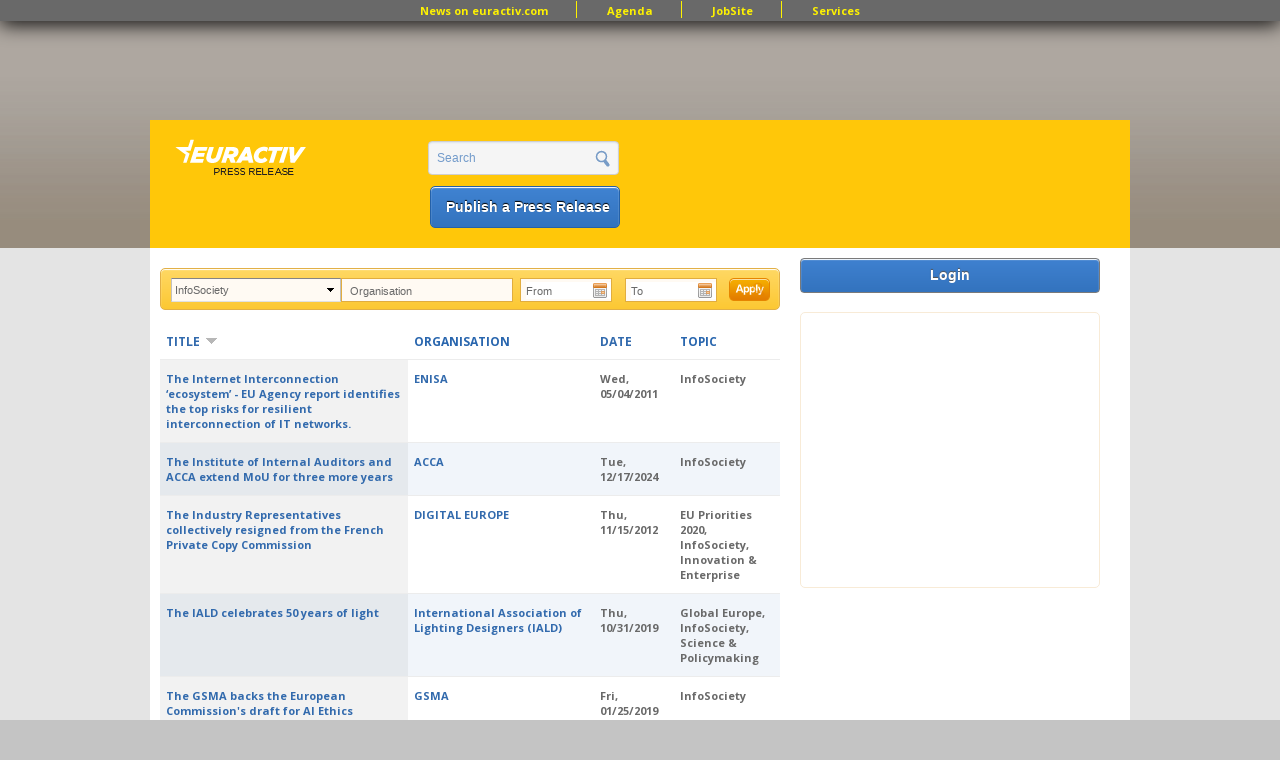

--- FILE ---
content_type: text/html; charset=utf-8
request_url: http://pr.euractiv.com/pr?topic=71&amp%3Borganisation=&amp%3Bdate%5Bmin%5D=&amp%3Bdate%5Bmax%5D=&amp%3Bpage=2&amp%3Bamp%3Borganisation=&amp%3Bamp%3Bdate%5Bmin%5D=&amp%3Bamp%3Bdate%5Bmax%5D=&amp%3Bamp%3Bpage=5&amp%3Bamp%3Border=title&amp%3Bamp%3Bsort=desc&organisation=&date%5Bmin%5D=&date%5Bmax%5D=&order=title&sort=desc&page=6
body_size: 13460
content:
<!DOCTYPE html PUBLIC '-//W3C//DTD XHTML+RDFa 1.0//EN'
  'http://www.w3.org/MarkUp/DTD/xhtml-rdfa-1.dtd'>
<html xmlns='http://www.w3.org/1999/xhtml' xml:lang='en' version='XHTML+RDFa 1.0' dir='ltr'
  xmlns:content="http://purl.org/rss/1.0/modules/content/"
  xmlns:dc="http://purl.org/dc/terms/"
  xmlns:foaf="http://xmlns.com/foaf/0.1/"
  xmlns:og="http://ogp.me/ns#"
  xmlns:rdfs="http://www.w3.org/2000/01/rdf-schema#"
  xmlns:sioc="http://rdfs.org/sioc/ns#"
  xmlns:sioct="http://rdfs.org/sioc/types#"
  xmlns:skos="http://www.w3.org/2004/02/skos/core#"
  xmlns:xsd="http://www.w3.org/2001/XMLSchema#">
<head profile='http://www.w3.org/1999/xhtml/vocab'>
  <meta http-equiv="Content-Type" content="text/html; charset=utf-8" />
<link href="//fonts.googleapis.com/css?family=Open+Sans:400,700&amp;subset=latin" rel="stylesheet" type="text/css" />
<link rel="alternate" type="application/rss+xml" title="EurActiv Press Release Service: Main RSS Feed" href="http://pr.euractiv.com/?q=pr/rss/all&amp;topic=71&amp;amp%3Borganisation=&amp;amp%3Bdate%5Bmin%5D=&amp;amp%3Bdate%5Bmax%5D=&amp;amp%3Bpage=2&amp;amp%3Bamp%3Borganisation=&amp;amp%3Bamp%3Bdate%5Bmin%5D=&amp;amp%3Bamp%3Bdate%5Bmax%5D=&amp;amp%3Bamp%3Bpage=5&amp;amp%3Bamp%3Border=title&amp;amp%3Bamp%3Bsort=desc&amp;organisation=&amp;date%5Bmin%5D=&amp;date%5Bmax%5D=&amp;order=title&amp;sort=desc" />
<link rel="alternate" type="application/rss+xml" title="Press Release Main RSS Feed Daily COM" href="http://pr.euractiv.com/?q=pr/rss/all/daily/com&amp;topic=71&amp;amp%3Borganisation=&amp;amp%3Bdate%5Bmin%5D=&amp;amp%3Bdate%5Bmax%5D=&amp;amp%3Bpage=2&amp;amp%3Bamp%3Borganisation=&amp;amp%3Bamp%3Bdate%5Bmin%5D=&amp;amp%3Bamp%3Bdate%5Bmax%5D=&amp;amp%3Bamp%3Bpage=5&amp;amp%3Bamp%3Border=title&amp;amp%3Bamp%3Bsort=desc&amp;organisation=&amp;date%5Bmin%5D=&amp;date%5Bmax%5D=&amp;order=title&amp;sort=desc" />
<link rel="alternate" type="application/rss+xml" title="Press Release Main RSS Feed Weekly" href="http://pr.euractiv.com/?q=pr/rss/all/weekly&amp;topic=71&amp;amp%3Borganisation=&amp;amp%3Bdate%5Bmin%5D=&amp;amp%3Bdate%5Bmax%5D=&amp;amp%3Bpage=2&amp;amp%3Bamp%3Borganisation=&amp;amp%3Bamp%3Bdate%5Bmin%5D=&amp;amp%3Bamp%3Bdate%5Bmax%5D=&amp;amp%3Bamp%3Bpage=5&amp;amp%3Bamp%3Border=title&amp;amp%3Bamp%3Bsort=desc&amp;organisation=&amp;date%5Bmin%5D=&amp;date%5Bmax%5D=&amp;order=title&amp;sort=desc" />
<link rel="alternate" type="application/rss+xml" title="Press Release Main RSS Feed Daily FR" href="http://pr.euractiv.com/?q=pr/rss/all/daily/fr&amp;topic=71&amp;amp%3Borganisation=&amp;amp%3Bdate%5Bmin%5D=&amp;amp%3Bdate%5Bmax%5D=&amp;amp%3Bpage=2&amp;amp%3Bamp%3Borganisation=&amp;amp%3Bamp%3Bdate%5Bmin%5D=&amp;amp%3Bamp%3Bdate%5Bmax%5D=&amp;amp%3Bamp%3Bpage=5&amp;amp%3Bamp%3Border=title&amp;amp%3Bamp%3Bsort=desc&amp;organisation=&amp;date%5Bmin%5D=&amp;date%5Bmax%5D=&amp;order=title&amp;sort=desc" />
<link rel="alternate" type="application/rss+xml" title="Press Release Main RSS Feed Daily DE" href="http://pr.euractiv.com/?q=pr/rss/all/daily/de&amp;topic=71&amp;amp%3Borganisation=&amp;amp%3Bdate%5Bmin%5D=&amp;amp%3Bdate%5Bmax%5D=&amp;amp%3Bpage=2&amp;amp%3Bamp%3Borganisation=&amp;amp%3Bamp%3Bdate%5Bmin%5D=&amp;amp%3Bamp%3Bdate%5Bmax%5D=&amp;amp%3Bamp%3Bpage=5&amp;amp%3Bamp%3Border=title&amp;amp%3Bamp%3Bsort=desc&amp;organisation=&amp;date%5Bmin%5D=&amp;date%5Bmax%5D=&amp;order=title&amp;sort=desc" />
<link rel="alternate" type="application/rss+xml" title="Press Release Main RSS Feed Weekly Agrifood" href="http://pr.euractiv.com/?q=pr/rss/all/weekly/agrifood&amp;topic=71&amp;amp%3Borganisation=&amp;amp%3Bdate%5Bmin%5D=&amp;amp%3Bdate%5Bmax%5D=&amp;amp%3Bpage=2&amp;amp%3Bamp%3Borganisation=&amp;amp%3Bamp%3Bdate%5Bmin%5D=&amp;amp%3Bamp%3Bdate%5Bmax%5D=&amp;amp%3Bamp%3Bpage=5&amp;amp%3Bamp%3Border=title&amp;amp%3Bamp%3Bsort=desc&amp;organisation=&amp;date%5Bmin%5D=&amp;date%5Bmax%5D=&amp;order=title&amp;sort=desc" />
<link rel="alternate" type="application/rss+xml" title="Press Release Main RSS Feed Weekly Digital" href="http://pr.euractiv.com/?q=pr/rss/all/weekly/digital&amp;topic=71&amp;amp%3Borganisation=&amp;amp%3Bdate%5Bmin%5D=&amp;amp%3Bdate%5Bmax%5D=&amp;amp%3Bpage=2&amp;amp%3Bamp%3Borganisation=&amp;amp%3Bamp%3Bdate%5Bmin%5D=&amp;amp%3Bamp%3Bdate%5Bmax%5D=&amp;amp%3Bamp%3Bpage=5&amp;amp%3Bamp%3Border=title&amp;amp%3Bamp%3Bsort=desc&amp;organisation=&amp;date%5Bmin%5D=&amp;date%5Bmax%5D=&amp;order=title&amp;sort=desc" />
<link rel="alternate" type="application/rss+xml" title="Press Release Main RSS Feed Weekly Economy&amp;jobs" href="http://pr.euractiv.com/?q=pr/rss/all/weekly/economy_jobs&amp;topic=71&amp;amp%3Borganisation=&amp;amp%3Bdate%5Bmin%5D=&amp;amp%3Bdate%5Bmax%5D=&amp;amp%3Bpage=2&amp;amp%3Bamp%3Borganisation=&amp;amp%3Bamp%3Bdate%5Bmin%5D=&amp;amp%3Bamp%3Bdate%5Bmax%5D=&amp;amp%3Bamp%3Bpage=5&amp;amp%3Bamp%3Border=title&amp;amp%3Bamp%3Bsort=desc&amp;organisation=&amp;date%5Bmin%5D=&amp;date%5Bmax%5D=&amp;order=title&amp;sort=desc" />
<link rel="alternate" type="application/rss+xml" title="Press Release Main RSS Feed Weekly Energy&amp;Environment" href="http://pr.euractiv.com/?q=pr/rss/all/weekly/energy_environment&amp;topic=71&amp;amp%3Borganisation=&amp;amp%3Bdate%5Bmin%5D=&amp;amp%3Bdate%5Bmax%5D=&amp;amp%3Bpage=2&amp;amp%3Bamp%3Borganisation=&amp;amp%3Bamp%3Bdate%5Bmin%5D=&amp;amp%3Bamp%3Bdate%5Bmax%5D=&amp;amp%3Bamp%3Bpage=5&amp;amp%3Bamp%3Border=title&amp;amp%3Bamp%3Bsort=desc&amp;organisation=&amp;date%5Bmin%5D=&amp;date%5Bmax%5D=&amp;order=title&amp;sort=desc" />
<link rel="alternate" type="application/rss+xml" title="Press Release Main RSS Feed Weekly Health" href="http://pr.euractiv.com/?q=pr/rss/all/weekly/health&amp;topic=71&amp;amp%3Borganisation=&amp;amp%3Bdate%5Bmin%5D=&amp;amp%3Bdate%5Bmax%5D=&amp;amp%3Bpage=2&amp;amp%3Bamp%3Borganisation=&amp;amp%3Bamp%3Bdate%5Bmin%5D=&amp;amp%3Bamp%3Bdate%5Bmax%5D=&amp;amp%3Bamp%3Bpage=5&amp;amp%3Bamp%3Border=title&amp;amp%3Bamp%3Bsort=desc&amp;organisation=&amp;date%5Bmin%5D=&amp;date%5Bmax%5D=&amp;order=title&amp;sort=desc" />
<link rel="alternate" type="application/rss+xml" title="Press Release Main RSS Feed Weekly Politics" href="http://pr.euractiv.com/?q=pr/rss/all/weekly/politics&amp;topic=71&amp;amp%3Borganisation=&amp;amp%3Bdate%5Bmin%5D=&amp;amp%3Bdate%5Bmax%5D=&amp;amp%3Bpage=2&amp;amp%3Bamp%3Borganisation=&amp;amp%3Bamp%3Bdate%5Bmin%5D=&amp;amp%3Bamp%3Bdate%5Bmax%5D=&amp;amp%3Bamp%3Bpage=5&amp;amp%3Bamp%3Border=title&amp;amp%3Bamp%3Bsort=desc&amp;organisation=&amp;date%5Bmin%5D=&amp;date%5Bmax%5D=&amp;order=title&amp;sort=desc" />
<link rel="alternate" type="application/rss+xml" title="Press Release Main RSS Feed Weekly Global Europe" href="http://pr.euractiv.com/?q=pr/rss/all/weekly/global_europe&amp;topic=71&amp;amp%3Borganisation=&amp;amp%3Bdate%5Bmin%5D=&amp;amp%3Bdate%5Bmax%5D=&amp;amp%3Bpage=2&amp;amp%3Bamp%3Borganisation=&amp;amp%3Bamp%3Bdate%5Bmin%5D=&amp;amp%3Bamp%3Bdate%5Bmax%5D=&amp;amp%3Bamp%3Bpage=5&amp;amp%3Bamp%3Border=title&amp;amp%3Bamp%3Bsort=desc&amp;organisation=&amp;date%5Bmin%5D=&amp;date%5Bmax%5D=&amp;order=title&amp;sort=desc" />
<link rel="alternate" type="application/rss+xml" title="Press Release Main RSS Feed Weekly COM" href="http://pr.euractiv.com/?q=pr/rss/all/weekly/com&amp;topic=71&amp;amp%3Borganisation=&amp;amp%3Bdate%5Bmin%5D=&amp;amp%3Bdate%5Bmax%5D=&amp;amp%3Bpage=2&amp;amp%3Bamp%3Borganisation=&amp;amp%3Bamp%3Bdate%5Bmin%5D=&amp;amp%3Bamp%3Bdate%5Bmax%5D=&amp;amp%3Bamp%3Bpage=5&amp;amp%3Bamp%3Border=title&amp;amp%3Bamp%3Bsort=desc&amp;organisation=&amp;date%5Bmin%5D=&amp;date%5Bmax%5D=&amp;order=title&amp;sort=desc" />
<link rel="alternate" type="application/rss+xml" title="Press Release Main RSS Feed Weekly FR" href="http://pr.euractiv.com/?q=pr/rss/all/weekly/fr&amp;topic=71&amp;amp%3Borganisation=&amp;amp%3Bdate%5Bmin%5D=&amp;amp%3Bdate%5Bmax%5D=&amp;amp%3Bpage=2&amp;amp%3Bamp%3Borganisation=&amp;amp%3Bamp%3Bdate%5Bmin%5D=&amp;amp%3Bamp%3Bdate%5Bmax%5D=&amp;amp%3Bamp%3Bpage=5&amp;amp%3Bamp%3Border=title&amp;amp%3Bamp%3Bsort=desc&amp;organisation=&amp;date%5Bmin%5D=&amp;date%5Bmax%5D=&amp;order=title&amp;sort=desc" />
<link rel="alternate" type="application/rss+xml" title="Press Release Main RSS Feed Weekly DE" href="http://pr.euractiv.com/?q=pr/rss/all/weekly/de&amp;topic=71&amp;amp%3Borganisation=&amp;amp%3Bdate%5Bmin%5D=&amp;amp%3Bdate%5Bmax%5D=&amp;amp%3Bpage=2&amp;amp%3Bamp%3Borganisation=&amp;amp%3Bamp%3Bdate%5Bmin%5D=&amp;amp%3Bamp%3Bdate%5Bmax%5D=&amp;amp%3Bamp%3Bpage=5&amp;amp%3Bamp%3Border=title&amp;amp%3Bamp%3Bsort=desc&amp;organisation=&amp;date%5Bmin%5D=&amp;date%5Bmax%5D=&amp;order=title&amp;sort=desc" />
<link rel="alternate" type="application/rss+xml" title="EurActiv Press Release Service: Main RSS Feed" href="http://pr.euractiv.com/?q=pr/rss/spec&amp;topic=71&amp;amp%3Borganisation=&amp;amp%3Bdate%5Bmin%5D=&amp;amp%3Bdate%5Bmax%5D=&amp;amp%3Bpage=2&amp;amp%3Bamp%3Borganisation=&amp;amp%3Bamp%3Bdate%5Bmin%5D=&amp;amp%3Bamp%3Bdate%5Bmax%5D=&amp;amp%3Bamp%3Bpage=5&amp;amp%3Bamp%3Border=title&amp;amp%3Bamp%3Bsort=desc&amp;organisation=&amp;date%5Bmin%5D=&amp;date%5Bmax%5D=&amp;order=title&amp;sort=desc" />
<link rel="canonical" href="http://pr.euractiv.com/" />
<meta name="description" content="Start your job search with the EurActiv JobSite, the leading platform for candidates and recruiters in Brussels and all over Europe for jobs in the EU Institutions, International Organisations, Consultancy, NGOs and Corporates in 12 categories." />
<meta name="keywords" content="jobs, brussels jobs, london jobs, recruitment, eu jobs, jobsite, public affairs jobs, manager director, european parliament jobs, european commission jobs, policy officer, communication officer, recruit in eu" />
<meta property="og:site_name" content="EURACTIV PR" />
<meta property="og:title" content="EURACTIV JobSite - Jobs in Europe" />
<meta property="og:type" content="website" />
<meta property="og:url" content="http://pr.euractiv.com/?q=node" />
<link rel="shortcut icon" href="http://pr.euractiv.com/sites/default/files/ea_favicon_16x16_0.png" type="image/png" />
<meta property="og:image" content="/files/logo_pr.gif" />
  <title>EURACTIV PR</title>
  <style type="text/css" media="all">
@import url("http://pr.euractiv.com/modules/system/system.base.css?t9inkh");
@import url("http://pr.euractiv.com/modules/system/system.menus.css?t9inkh");
@import url("http://pr.euractiv.com/modules/system/system.messages.css?t9inkh");
@import url("http://pr.euractiv.com/modules/system/system.theme.css?t9inkh");
</style>
<style type="text/css" media="all">
@import url("http://pr.euractiv.com/misc/ui/jquery.ui.core.css?t9inkh");
@import url("http://pr.euractiv.com/misc/ui/jquery.ui.theme.css?t9inkh");
@import url("http://pr.euractiv.com/misc/ui/jquery.ui.datepicker.css?t9inkh");
@import url("http://pr.euractiv.com/sites/all/modules/contrib/date/date_popup/themes/jquery.timeentry.css?t9inkh");
</style>
<style type="text/css" media="all">
@import url("http://pr.euractiv.com/modules/aggregator/aggregator.css?t9inkh");
@import url("http://pr.euractiv.com/sites/all/modules/contrib/calendar/css/calendar_multiday.css?t9inkh");
@import url("http://pr.euractiv.com/sites/all/modules/contrib/calendar_tooltips/calendar_tooltips.css?t9inkh");
@import url("http://pr.euractiv.com/sites/all/modules/contrib/date/date_api/date.css?t9inkh");
@import url("http://pr.euractiv.com/sites/all/modules/contrib/date/date_popup/themes/datepicker.1.7.css?t9inkh");
@import url("http://pr.euractiv.com/modules/field/theme/field.css?t9inkh");
@import url("http://pr.euractiv.com/modules/node/node.css?t9inkh");
@import url("http://pr.euractiv.com/sites/all/modules/contrib/rpx/rpx_widgets.css?t9inkh");
@import url("http://pr.euractiv.com/modules/search/search.css?t9inkh");
@import url("http://pr.euractiv.com/modules/user/user.css?t9inkh");
@import url("http://pr.euractiv.com/sites/all/modules/contrib/views/css/views.css?t9inkh");
</style>
<style type="text/css" media="all">
@import url("http://pr.euractiv.com/sites/all/modules/contrib/colorbox/styles/default/colorbox_default_style.css?t9inkh");
@import url("http://pr.euractiv.com/sites/all/modules/contrib/ctools/css/ctools.css?t9inkh");
@import url("http://pr.euractiv.com/sites/all/modules/contrib/google_admanager/google_admanager.css?t9inkh");
@import url("http://pr.euractiv.com/sites/all/modules/contrib/tagadelic/tagadelic.css?t9inkh");
@import url("http://pr.euractiv.com/sites/all/modules/contrib/views_slideshow/views_slideshow.css?t9inkh");
</style>
<style type="text/css" media="all">
@import url("http://pr.euractiv.com/sites/all/themes/omega/alpha/css/alpha-reset.css?t9inkh");
@import url("http://pr.euractiv.com/sites/all/themes/omega/alpha/css/alpha-mobile.css?t9inkh");
@import url("http://pr.euractiv.com/sites/all/themes/omega/omega/css/formalize.css?t9inkh");
@import url("http://pr.euractiv.com/sites/all/themes/omega/omega/css/omega-visuals.css?t9inkh");
@import url("http://pr.euractiv.com/sites/all/themes/custom/euractiv_responsive/css/global.css?t9inkh");
@import url("http://pr.euractiv.com/sites/all/themes/custom/euractiv_responsive/css/simplemenu.css?t9inkh");
</style>
<link type="text/css" rel="stylesheet" href="http://pr.euractiv.com/sites/default/files/css_injector/css_injector_1.css?t9inkh" media="screen" />
<style type="text/css" media="all">
@import url("http://pr.euractiv.com/sites/all/themes/omega/alpha/css/grid/alpha_default/normal/alpha-default-normal-12.css?t9inkh");
</style>
  <script type="text/javascript" src="http://pr.euractiv.com/misc/jquery.js?v=1.4.4"></script>
<script type="text/javascript" src="http://pr.euractiv.com/misc/jquery-extend-3.4.0.js?v=1.4.4"></script>
<script type="text/javascript" src="http://pr.euractiv.com/misc/jquery-html-prefilter-3.5.0-backport.js?v=1.4.4"></script>
<script type="text/javascript" src="http://pr.euractiv.com/misc/jquery.once.js?v=1.2"></script>
<script type="text/javascript" src="http://pr.euractiv.com/misc/drupal.js?t9inkh"></script>
<script type="text/javascript" src="http://pr.euractiv.com/misc/ui/jquery.ui.core.min.js?v=1.8.7"></script>
<script type="text/javascript" src="http://pr.euractiv.com/misc/ui/jquery.ui.datepicker.min.js?v=1.8.7"></script>
<script type="text/javascript" src="http://pr.euractiv.com/sites/all/modules/contrib/date/date_popup/jquery.timeentry.pack.js?v=1.4.7"></script>
<script type="text/javascript" src="http://pr.euractiv.com/misc/jquery.cookie.js?v=1.0"></script>
<script type="text/javascript" src="http://pr.euractiv.com/misc/jquery.form.js?v=2.52"></script>
<script type="text/javascript" src="http://pr.euractiv.com/sites/all/modules/contrib/beautytips/js/jquery.bt.min.js?v=0.9.5-rc1"></script>
<script type="text/javascript" src="http://pr.euractiv.com/sites/all/modules/contrib/beautytips/js/beautytips.min.js?v=7.x-2.x"></script>
<script type="text/javascript" src="http://pr.euractiv.com/misc/ajax.js?v=7.82"></script>
<script type="text/javascript" src="http://pr.euractiv.com/sites/all/libraries/colorbox/colorbox/jquery.colorbox-min.js?t9inkh"></script>
<script type="text/javascript" src="http://pr.euractiv.com/sites/all/modules/contrib/colorbox/js/colorbox.js?t9inkh"></script>
<script type="text/javascript" src="http://pr.euractiv.com/sites/all/modules/contrib/colorbox/styles/default/colorbox_default_style.js?t9inkh"></script>
<script type="text/javascript" src="http://pr.euractiv.com/sites/all/modules/iframe/iframe.js?t9inkh"></script>
<script type="text/javascript" src="http://pr.euractiv.com/sites/all/modules/contrib/views_slideshow/js/views_slideshow.js?t9inkh"></script>
<script type="text/javascript" src="http://pr.euractiv.com/sites/all/modules/contrib/date/date_popup/date_popup.js?t9inkh"></script>
<script type="text/javascript" src="http://pr.euractiv.com/sites/all/modules/contrib/views/js/base.js?t9inkh"></script>
<script type="text/javascript" src="http://pr.euractiv.com/misc/progress.js?v=7.82"></script>
<script type="text/javascript" src="http://pr.euractiv.com/sites/all/modules/contrib/views/js/ajax_view.js?t9inkh"></script>
<script type="text/javascript" src="http://pr.euractiv.com/sites/all/modules/contrib/google_analytics/googleanalytics.js?t9inkh"></script>
<script type="text/javascript">
<!--//--><![CDATA[//><!--
var _gaq = _gaq || [];_gaq.push(["_setAccount", "UA-114549-9"]);_gaq.push(["_trackPageview"]);(function() {var ga = document.createElement("script");ga.type = "text/javascript";ga.async = true;ga.src = ("https:" == document.location.protocol ? "https://ssl" : "http://www") + ".google-analytics.com/ga.js";var s = document.getElementsByTagName("script")[0];s.parentNode.insertBefore(ga, s);})();
//--><!]]>
</script>
<script type="text/javascript" src="http://pr.euractiv.com/sites/all/themes/custom/euractiv_responsive/js/base.js?t9inkh"></script>
<script type="text/javascript" src="http://pr.euractiv.com/sites/all/themes/omega/omega/js/jquery.formalize.js?t9inkh"></script>
<script type="text/javascript">
<!--//--><![CDATA[//><!--
 (function(src) {
        var a = document.createElement("script");
        a.type = "text/javascript";
        a.async = true;
        a.src = src;
        var b = document.getElementsByTagName("script")[0];
        b.parentNode.insertBefore(a, b)
    })("//experience.tinypass.com/xbuilder/experience/load?aid=hcd2xWYDpu");

 ;
    ! function() {
        window.PianoESPConfig = {
            id: 267
        }
        var e = document.createElement("script");
        e.setAttribute("id", "pnesplucidsdksel"), e.type = "text/javascript", e.src =
            "//api-esp.piano.io/public/sdk/v04/sdk.js?v=" + (localStorage && localStorage.lucidsdkver || "xxx"), e
            .async = !
            0, document.getElementsByTagName("script")[0].parentNode.appendChild(e);
    }();
//--><!]]>
</script>
<script type="text/javascript">
<!--//--><![CDATA[//><!--
<script type="text/javascript" src="https://app.termly.io/resource-blocker/f8060dbb-344b-47c8-993b-ccc60e705c00?autoBlock=off">
</script>
//--><!]]>
</script>
<script type="text/javascript">
<!--//--><![CDATA[//><!--
<!-- Google Tag Manager (noscript) -->
<noscript><iframe src="https://www.googletagmanager.com/ns.html?id=GTM-THJBSRW" height="0" width="0" style="display:none;visibility:hidden"></iframe></noscript>
<!-- End Google Tag Manager (noscript) -->
//--><!]]>
</script>
<script type="text/javascript">
<!--//--><![CDATA[//><!--
jQuery.extend(Drupal.settings, {"basePath":"\/","pathPrefix":"","ajaxPageState":{"theme":"euractiv_responsive","theme_token":"D2seyjKhlgLOsCD6YYerWKmGh90_3p_3WDG1-80RM-o","js":{"misc\/jquery.js":1,"misc\/jquery-extend-3.4.0.js":1,"misc\/jquery-html-prefilter-3.5.0-backport.js":1,"misc\/jquery.once.js":1,"misc\/drupal.js":1,"misc\/ui\/jquery.ui.core.min.js":1,"misc\/ui\/jquery.ui.datepicker.min.js":1,"sites\/all\/modules\/contrib\/date\/date_popup\/jquery.timeentry.pack.js":1,"misc\/jquery.cookie.js":1,"misc\/jquery.form.js":1,"sites\/all\/modules\/contrib\/beautytips\/js\/jquery.bt.min.js":1,"sites\/all\/modules\/contrib\/beautytips\/js\/beautytips.min.js":1,"misc\/ajax.js":1,"sites\/all\/libraries\/colorbox\/colorbox\/jquery.colorbox-min.js":1,"sites\/all\/modules\/contrib\/colorbox\/js\/colorbox.js":1,"sites\/all\/modules\/contrib\/colorbox\/styles\/default\/colorbox_default_style.js":1,"sites\/all\/modules\/iframe\/iframe.js":1,"sites\/all\/modules\/contrib\/views_slideshow\/js\/views_slideshow.js":1,"sites\/all\/modules\/contrib\/date\/date_popup\/date_popup.js":1,"sites\/all\/modules\/contrib\/views\/js\/base.js":1,"misc\/progress.js":1,"sites\/all\/modules\/contrib\/views\/js\/ajax_view.js":1,"sites\/all\/modules\/contrib\/google_analytics\/googleanalytics.js":1,"0":1,"sites\/all\/themes\/custom\/euractiv_responsive\/js\/base.js":1,"1":1,"2":1,"3":1,"4":1,"sites\/all\/themes\/omega\/omega\/js\/jquery.formalize.js":1,"5":1,"6":1,"7":1},"css":{"modules\/system\/system.base.css":1,"modules\/system\/system.menus.css":1,"modules\/system\/system.messages.css":1,"modules\/system\/system.theme.css":1,"misc\/ui\/jquery.ui.core.css":1,"misc\/ui\/jquery.ui.theme.css":1,"misc\/ui\/jquery.ui.datepicker.css":1,"sites\/all\/modules\/contrib\/date\/date_popup\/themes\/jquery.timeentry.css":1,"modules\/aggregator\/aggregator.css":1,"sites\/all\/modules\/contrib\/calendar\/css\/calendar_multiday.css":1,"sites\/all\/modules\/contrib\/calendar_tooltips\/calendar_tooltips.css":1,"sites\/all\/modules\/contrib\/date\/date_api\/date.css":1,"sites\/all\/modules\/contrib\/date\/date_popup\/themes\/datepicker.1.7.css":1,"modules\/field\/theme\/field.css":1,"modules\/node\/node.css":1,"sites\/all\/modules\/contrib\/rpx\/rpx_widgets.css":1,"modules\/search\/search.css":1,"modules\/user\/user.css":1,"sites\/all\/modules\/contrib\/views\/css\/views.css":1,"sites\/all\/modules\/contrib\/colorbox\/styles\/default\/colorbox_default_style.css":1,"sites\/all\/modules\/contrib\/ctools\/css\/ctools.css":1,"sites\/all\/modules\/contrib\/google_admanager\/google_admanager.css":1,"sites\/all\/modules\/contrib\/tagadelic\/tagadelic.css":1,"sites\/all\/modules\/contrib\/views_slideshow\/views_slideshow.css":1,"sites\/all\/themes\/omega\/alpha\/css\/alpha-reset.css":1,"sites\/all\/themes\/omega\/alpha\/css\/alpha-mobile.css":1,"sites\/all\/themes\/omega\/omega\/css\/formalize.css":1,"sites\/all\/themes\/omega\/omega\/css\/omega-visuals.css":1,"sites\/all\/themes\/custom\/euractiv_responsive\/css\/global.css":1,"sites\/all\/themes\/custom\/euractiv_responsive\/css\/simplemenu.css":1,"public:\/\/css_injector\/css_injector_1.css":1,"sites\/all\/themes\/omega\/alpha\/css\/grid\/alpha_default\/normal\/alpha-default-normal-12.css":1}},"colorbox":{"opacity":"0.85","current":"{current} of {total}","previous":"\u00ab Prev","next":"Next \u00bb","close":"Close","maxWidth":"100%","maxHeight":"100%","fixed":true},"jcarousel":{"ajaxPath":"\/?q=jcarousel\/ajax\/views"},"datePopup":{"edit-date-min-datepicker-popup-0":{"func":"datepicker","settings":{"changeMonth":true,"changeYear":true,"autoPopUp":"focus","closeAtTop":false,"speed":"immediate","firstDay":0,"dateFormat":"DD, MM d, yy","yearRange":"-10:+1","fromTo":false,"defaultDate":"0y"}},"edit-date-max-datepicker-popup-0":{"func":"datepicker","settings":{"changeMonth":true,"changeYear":true,"autoPopUp":"focus","closeAtTop":false,"speed":"immediate","firstDay":0,"dateFormat":"DD, MM d, yy","yearRange":"-10:+1","fromTo":false,"defaultDate":"0y"}}},"urlIsAjaxTrusted":{"\/?q=pr":true,"\/?q=views\/ajax":true,"\/pr?topic=71\u0026amp%3Borganisation=\u0026amp%3Bdate%5Bmin%5D=\u0026amp%3Bdate%5Bmax%5D=\u0026amp%3Bpage=2\u0026amp%3Bamp%3Borganisation=\u0026amp%3Bamp%3Bdate%5Bmin%5D=\u0026amp%3Bamp%3Bdate%5Bmax%5D=\u0026amp%3Bamp%3Bpage=5\u0026amp%3Bamp%3Border=title\u0026amp%3Bamp%3Bsort=desc\u0026organisation=\u0026date%5Bmin%5D=\u0026date%5Bmax%5D=\u0026order=title\u0026sort=desc\u0026page=6":true},"views":{"ajax_path":"\/?q=views\/ajax","ajaxViews":{"views_dom_id:1ce553895cf15c983293cc0668341eec":{"view_name":"job_offers","view_display_id":"block_6","view_args":"","view_path":"pr","view_base_path":"taxonomy\/term\/all","view_dom_id":"1ce553895cf15c983293cc0668341eec","pager_element":0}}},"googleanalytics":{"trackOutbound":1,"trackMailto":1,"trackDownload":1,"trackDownloadExtensions":"7z|aac|arc|arj|asf|asx|avi|bin|csv|doc|exe|flv|gif|gz|gzip|hqx|jar|jpe?g|js|mp(2|3|4|e?g)|mov(ie)?|msi|msp|pdf|phps|png|ppt|qtm?|ra(m|r)?|sea|sit|tar|tgz|torrent|txt|wav|wma|wmv|wpd|xls|xml|z|zip"},"beautytips":{"calendar-tooltips":{"cssSelect":".calendar-calendar .mini-day-on a, .calendar-calendar .day a, .calendar-calendar .mini-day-on span, .calendar-calendar .day span","contentSelector":"$(this).next().html()","trigger":["mouseover","mouseout"],"list":["contentSelector","trigger"]}}});
//--><!]]>
</script>
    <link href="https://jobs.euractiv.com/sites/all/themes/custom/euractiv_responsive/css/flags1/css/flag-icon.css" rel="stylesheet"/>
  <meta property='fb:page_id' content='93580222234' /> 
  
  <script type='text/javascript' src='https://partner.googleadservices.com/gampad/google_service.js'></script>
  
      
  <script type='text/javascript'>
    GS_googleAddAdSenseService('ca-pub-2808256486207969');
    GS_googleEnableAllServices();
 </script>
 <script type='text/javascript'>
    GA_googleAddSlot('ca-pub-2808256486207969','JobSite_Top_728x90');
 </script>
 <script type='text/javascript'>
    GA_googleFetchAds();
 </script>
 <script async='async' src='https://www.googletagservices.com/tag/js/gpt.js'></script>
 <script>
  var googletag = googletag || {};
  googletag.cmd = googletag.cmd || [];
 </script>


<!-- Google Tag Manager -->
<script>(function(w,d,s,l,i){w[l]=w[l]||[];w[l].push({'gtm.start':
new Date().getTime(),event:'gtm.js'});var f=d.getElementsByTagName(s)[0],
j=d.createElement(s),dl=l!='dataLayer'?'&l='+l:'';j.async=true;j.src='https://www.googletagmanager.com/gtm.js?id='+i+dl;f.parentNode.insertBefore(j,f);
})(window,document,'script','dataLayer','GTM-NH2DSH5');</script>
<!-- End Google Tag Manager -->


 <script>
      googletag.cmd.push(function() {
    googletag.defineSlot('/306731698/pr.euractiv.com', [728, 90], 'div-gpt-ad-1500023813203-0').addService(googletag.pubads());
    googletag.pubads().enableSingleRequest();
  });
    googletag.cmd.push(function() {
    googletag.defineSlot('/306731698/pr.euractiv.com', [300, 250], 'div-gpt-ad-1500023950025-0').addService(googletag.pubads());
    googletag.pubads().enableSingleRequest();
    googletag.enableServices();
  });
   </script>
 <!-- <script type='text/javascript'>
    var googletag = googletag || {};
    googletag.cmd = googletag.cmd || [];
    (function() {
      var gads = document.createElement('script');
      gads.async = true;
      gads.type = 'text/javascript';
      var useSSL = 'https:' == document.location.protocol;
      gads.src = (useSSL ? 'https:' : 'http:') +
        '//www.googletagservices.com/tag/js/gpt.js';
      var node = document.getElementsByTagName('script')[0];
      node.parentNode.insertBefore(gads, node);
    })();
  </script><script type='text/javascript'>
    googletag.cmd.push(function() {
      googletag.defineSlot('/2142996/JobSite_RightSidebar_300x250', [300, 250], 'div-gpt-ad-1453818916319-0').addService(googletag.pubads());
      googletag.pubads().enableSingleRequest();
      googletag.enableServices();
    });
  </script>
 -->

            <script id="mcjs">!function(c,h,i,m,p){m=c.createElement(h),p=c.getElementsByTagName(h)[0],m.async=1,m.src=i,p.parentNode.insertBefore(m,p)}(document,"script","https://chimpstatic.com/mcjs-connected/js/users/ec8c3035cd2e0ab2e3760549e/ed9626661e616f0a35cd30c05.js");</script>
   </head>
<body class="html front not-logged-in page-pr domain-pr-euractiv-com" style="overflow:visible;">
  <div id='skip-link'>
    <a href='#main-content' class='element-invisible element-focusable'>Skip to main content</a>
  </div>
    <div class="page clearfix" id="page">
      <div id="section-header" class="section section-header">
  <div id="zone-user-wrapper" class="zone-wrapper zone-user-wrapper clearfix">  
  <div id="zone-user" class="zone zone-user clearfix container-12">
    <div class="grid-12 region region-user-first container-12 ad-holder" id="region-user-first">
  <div class="region-inner region-user-first-inner">
    <div class="block block-block block-68 block-block-68 odd block-without-title" id="block-block-68">
  <div class="block-inner clearfix">
                
    <div class="content clearfix">
      <!-- /306731698/pr.euractiv.com -->
<div id='div-gpt-ad-1500023813203-0' style='height:90px; width:728px; margin-left: auto; margin-right: auto;'>
<script>
googletag.cmd.push(function() { googletag.display('div-gpt-ad-1500023813203-0'); });
</script>
</div>    </div>
  </div>
</div>
<div class="block block-menu block-menu-top-menu-bar block-menu-menu-top-menu-bar even block-without-title" id="block-menu-menu-top-menu-bar">
  <div class="block-inner clearfix">
                
    <div class="content clearfix">
      <ul class="menu"><li class="first leaf"><a href="http://www.euractiv.com/" title="">News on euractiv.com</a></li>
<li class="leaf"><a href="http://agenda.euractiv.com/" title="">Agenda</a></li>
<li class="leaf"><a href="http://jobs.euractiv.com/" title="">JobSite</a></li>
<li class="last leaf"><a href="https://services.euractiv.com" title="">Services</a></li>
</ul>    </div>
  </div>
</div>
  </div>
</div>  </div>
</div><div id="zone-branding-wrapper" class="zone-wrapper zone-branding-wrapper clearfix">  
  <div id="zone-branding" class="zone zone-branding clearfix container-12">
    <div class="grid-3 region region-branding" id="region-branding">
  <div class="region-inner region-branding-inner">
    <div class="branding-data clearfix">
            <h1 class="logo">
        <a href="/" rel="home" title="EURACTIV PR" class="active"><img src="http://pr.euractiv.com/sites/default/files/logo_web_pr.png" alt="EURACTIV PR" id="logo" /></a>      </h1>
                        <div class="site-name-slogan">
                        <h1 class="site-title element-invisible"><a href="/" rel="home" title="Home" class="active">EURACTIV PR</a></h1>
                                <h6 class="site-slogan element-invisible">An easy way of publishing your relevant EU press releases.</h6>
              </div>
          </div>
      </div>
</div><div class="grid-3 region region-header-second" id="region-header-second">
  <div class="region-inner region-header-second-inner">
    <div class="block block-search block-form block-search-form odd block-without-title" id="block-search-form">
  <div class="block-inner clearfix">
                
    <div class="content clearfix">
      <form action="/pr?topic=71&amp;amp%3Borganisation=&amp;amp%3Bdate%5Bmin%5D=&amp;amp%3Bdate%5Bmax%5D=&amp;amp%3Bpage=2&amp;amp%3Bamp%3Borganisation=&amp;amp%3Bamp%3Bdate%5Bmin%5D=&amp;amp%3Bamp%3Bdate%5Bmax%5D=&amp;amp%3Bamp%3Bpage=5&amp;amp%3Bamp%3Border=title&amp;amp%3Bamp%3Bsort=desc&amp;organisation=&amp;date%5Bmin%5D=&amp;date%5Bmax%5D=&amp;order=title&amp;sort=desc&amp;page=6" method="post" id="search-block-form" accept-charset="UTF-8"><div><div class="container-inline">
      <h2 class="element-invisible">Search form</h2>
    <div class="form-item"><div class="form-item form-type-textfield form-item-search-block-form">
  <label class="element-invisible" for="edit-search-block-form--2">Search </label>
 <input title="Enter the terms you wish to search for." type="text" id="edit-search-block-form--2" name="search_block_form" value="Search" size="15" maxlength="128" class="form-text" />
</div>
</div><div class="form-actions form-wrapper" id="edit-actions"><input type="submit" id="edit-submit" name="op" value="" class="form-submit" /></div><input type="hidden" name="form_build_id" value="form-peECuW6gghD8o--v6mTIPkV2lPJ-VZnLsa0fSAg1k0Q" />
<input type="hidden" name="form_id" value="search_block_form" />
</div>
</div></form>    </div>
  </div>
</div>
<div class="block block-block ea-post-block block-26 block-block-26 even block-without-title" id="block-block-26">
  <div class="block-inner clearfix">
                
    <div class="content clearfix">
      <p><a href="/node/257448">Publish a Press Release</a></p>
    </div>
  </div>
</div>
  </div>
</div>  </div>
</div></div>    
      <div id="section-content" class="section section-content">
  <div id="zone-content-wrapper" class="zone-wrapper zone-content-wrapper clearfix">  
  <div id="zone-content" class="zone zone-content clearfix container-12">    
        
        <div class="grid-9 region region-content" id="region-content">
  <div class="region-inner region-content-inner">
    <a id="main-content"></a>
                <h1 class="title" id="page-title">Press Releases</h1>
                <div class="tabs clearfix"></div>        <div class="block block-system block-main block-system-main odd block-without-title" id="block-system-main">
  <div class="block-inner clearfix">
                
    <div class="content clearfix">
      <div class="view view-ea-pr-views view-id-ea_pr_views view-display-id-page overview-table pr-table view-dom-id-9f36d12c26b28bbd200b1334d9729de5">
        
      <div class="view-filters">
      <form action="/?q=pr" method="get" id="views-exposed-form-ea-pr-views-page" accept-charset="UTF-8"><div>  <input type="hidden" name="q" value="pr" />
<div class="views-exposed-form">
  <div class="views-exposed-widgets clearfix">
          <div id="edit-topic-wrapper" class="views-exposed-widget views-widget-filter-tid">
                        <div class="views-widget">
          <div class="form-item form-type-select form-item-topic">
 <select id="edit-topic" name="topic" class="form-select"><option value="All">- Topic -</option><option value="55">Agriculture &amp; Food</option><option value="109">Development Policy</option><option value="119">EU Elections 2014</option><option value="65">EU Priorities 2020</option><option value="63">Energy</option><option value="67">Euro &amp; Finance</option><option value="68">Europe&#039;s East</option><option value="69">Global Europe</option><option value="70">Health &amp; Consumers</option><option value="71" selected="selected">InfoSociety</option><option value="72">Innovation &amp; Enterprise</option><option value="74">Languages &amp; Culture</option><option value="106">Science &amp; Policymaking</option><option value="79">Social Europe &amp; Jobs</option><option value="81">Sustainable Dev.</option><option value="83">Transport</option><option value="95">UK in Europe</option><option value="56">Central Europe</option><option value="57">Climate &amp; Environment</option><option value="58">Competition</option><option value="144">Brexit</option><option value="60">Education</option><option value="64">Enlargement</option><option value="73">Justice &amp; Home Affairs</option><option value="76">Public Affairs</option><option value="77">Regional Policy</option><option value="75">Med &amp; South</option><option value="78">Security</option><option value="80">Sports</option><option value="82">Trade &amp; Society</option></select>
</div>
        </div>
              </div>
          <div id="edit-organisation-wrapper" class="views-exposed-widget views-widget-filter-title">
                        <div class="views-widget">
          <div class="form-item form-type-textfield form-item-organisation">
 <input type="text" id="edit-organisation" name="organisation" value="" size="30" maxlength="128" class="form-text" />
</div>
        </div>
              </div>
          <div id="edit-date-wrapper" class="views-exposed-widget views-widget-filter-field_ea_shared_date_value">
                        <div class="views-widget">
          <div id="edit-field-ea-shared-date-value-min-wrapper"><div id="edit-field-ea-shared-date-value-min-inside-wrapper"><div  class="container-inline-date"><div class="form-item form-type-date-popup form-item-date-min">
  <label for="edit-date-min">Start date </label>
 <div id="edit-date-min"  class="date-padding"><div class="form-item form-type-textfield form-item-date-min-date">
  <label class="element-invisible" for="edit-date-min-datepicker-popup-0">Date </label>
 <input type="text" id="edit-date-min-datepicker-popup-0" name="date[min][date]" value="" size="20" maxlength="30" class="form-text" />
<div class="description"> E.g., Tuesday, February 3, 2026</div>
</div>
</div>
</div>
</div></div></div><div id="edit-field-ea-shared-date-value-max-wrapper"><div id="edit-field-ea-shared-date-value-max-inside-wrapper"><div  class="container-inline-date"><div class="form-item form-type-date-popup form-item-date-max">
  <label for="edit-date-max">End date </label>
 <div id="edit-date-max"  class="date-padding"><div class="form-item form-type-textfield form-item-date-max-date">
  <label class="element-invisible" for="edit-date-max-datepicker-popup-0">Date </label>
 <input type="text" id="edit-date-max-datepicker-popup-0" name="date[max][date]" value="" size="20" maxlength="30" class="form-text" />
<div class="description"> E.g., Tuesday, February 3, 2026</div>
</div>
</div>
</div>
</div></div></div>        </div>
              </div>
                    <div class="views-exposed-widget views-submit-button">
      <input type="submit" id="edit-submit-ea-pr-views" value="Apply" class="form-submit" /><span class="filter-submit"></span>    </div>
      </div>
</div>
</div></form>    </div>
  
  
      <div class="view-content">
      <table  class="views-table cols-4" class="views-table cols-4">
         <thead>
      <tr>
                  <th  class="views-field views-field-title active views-align-left" scope="col">
            <a href="/?q=pr&amp;topic=71&amp;amp%3Borganisation=&amp;amp%3Bdate%5Bmin%5D=&amp;amp%3Bdate%5Bmax%5D=&amp;amp%3Bpage=2&amp;amp%3Bamp%3Borganisation=&amp;amp%3Bamp%3Bdate%5Bmin%5D=&amp;amp%3Bamp%3Bdate%5Bmax%5D=&amp;amp%3Bamp%3Bpage=5&amp;amp%3Bamp%3Border=title&amp;amp%3Bamp%3Bsort=desc&amp;organisation=&amp;date%5Bmin%5D=&amp;date%5Bmax%5D=&amp;page=6&amp;order=title&amp;sort=asc" title="sort by TITLE" class="active">TITLE<img typeof="foaf:Image" src="http://pr.euractiv.com/misc/arrow-asc.png" width="13" height="13" alt="sort ascending" title="sort ascending" /></a>          </th>
                  <th  class="views-field views-field-title-1" scope="col">
            ORGANISATION          </th>
                  <th  class="views-field views-field-field-ea-shared-date" scope="col">
            <a href="/?q=pr&amp;topic=71&amp;amp%3Borganisation=&amp;amp%3Bdate%5Bmin%5D=&amp;amp%3Bdate%5Bmax%5D=&amp;amp%3Bpage=2&amp;amp%3Bamp%3Borganisation=&amp;amp%3Bamp%3Bdate%5Bmin%5D=&amp;amp%3Bamp%3Bdate%5Bmax%5D=&amp;amp%3Bamp%3Bpage=5&amp;amp%3Bamp%3Border=title&amp;amp%3Bamp%3Bsort=desc&amp;organisation=&amp;date%5Bmin%5D=&amp;date%5Bmax%5D=&amp;page=6&amp;order=field_ea_shared_date&amp;sort=asc" title="sort by DATE" class="active">DATE</a>          </th>
                  <th  class="views-field views-field-field-ea-shared-section-tref" scope="col">
            TOPIC          </th>
              </tr>
    </thead>
    <tbody>
          <tr  class="odd views-row-first">
                  <td  class="views-field views-field-title active views-align-left">
            <a href="/?q=pr/internet-interconnection-ecosystem-eu-agency-report-identifies-top-risks-resilient">The Internet Interconnection ‘ecosystem’ - EU Agency report identifies the top risks for resilient interconnection of IT networks.</a>          </td>
                  <td  class="views-field views-field-title-1">
            <a href="/?q=company/enisa-467">ENISA</a>          </td>
                  <td  class="views-field views-field-field-ea-shared-date">
            <span class="date-display-single" property="dc:date" datatype="xsd:dateTime" content="2011-05-04T05:50:34+02:00">Wed, 05/04/2011</span>          </td>
                  <td  class="views-field views-field-field-ea-shared-section-tref">
            InfoSociety          </td>
              </tr>
          <tr  class="even">
                  <td  class="views-field views-field-title active views-align-left">
            <a href="/?q=pr/institute-internal-auditors-and-acca-extend-mou-three-more-years-267979">The Institute of Internal Auditors and ACCA extend MoU for three more years</a>          </td>
                  <td  class="views-field views-field-title-1">
            <a href="/?q=company/acca-2606">ACCA</a>          </td>
                  <td  class="views-field views-field-field-ea-shared-date">
            <span class="date-display-single" property="dc:date" datatype="xsd:dateTime" content="2024-12-17T00:00:00+01:00">Tue, 12/17/2024</span>          </td>
                  <td  class="views-field views-field-field-ea-shared-section-tref">
            InfoSociety          </td>
              </tr>
          <tr  class="odd">
                  <td  class="views-field views-field-title active views-align-left">
            <a href="/?q=pr/industry-representatives-collectively-resigned-french-private-copy-commission-92856">The Industry Representatives collectively resigned from the French Private Copy Commission </a>          </td>
                  <td  class="views-field views-field-title-1">
            <a href="/?q=company/digital-europe-91121">DIGITAL EUROPE</a>          </td>
                  <td  class="views-field views-field-field-ea-shared-date">
            <span class="date-display-single" property="dc:date" datatype="xsd:dateTime" content="2012-11-15T15:24:33+01:00">Thu, 11/15/2012</span>          </td>
                  <td  class="views-field views-field-field-ea-shared-section-tref">
            EU Priorities 2020, InfoSociety, Innovation &amp; Enterprise          </td>
              </tr>
          <tr  class="even">
                  <td  class="views-field views-field-title active views-align-left">
            <a href="/?q=pr/iald-celebrates-50-years-light-196105">The IALD celebrates 50 years of light</a>          </td>
                  <td  class="views-field views-field-title-1">
            <a href="/?q=company/international-association-lighting-designers-iald-196104"> International Association of Lighting Designers (IALD)</a>          </td>
                  <td  class="views-field views-field-field-ea-shared-date">
            <span class="date-display-single" property="dc:date" datatype="xsd:dateTime" content="2019-10-31T00:00:00+01:00">Thu, 10/31/2019</span>          </td>
                  <td  class="views-field views-field-field-ea-shared-section-tref">
            Global Europe, InfoSociety, Science &amp; Policymaking          </td>
              </tr>
          <tr  class="odd">
                  <td  class="views-field views-field-title active views-align-left">
            <a href="/?q=pr/gsma-backs-european-commissions-draft-ai-ethics-guidelines-180425">The GSMA backs the European Commission&#039;s draft for AI Ethics Guidelines</a>          </td>
                  <td  class="views-field views-field-title-1">
            <a href="/?q=company/gsma-europe-11470">GSMA</a>          </td>
                  <td  class="views-field views-field-field-ea-shared-date">
            <span class="date-display-single" property="dc:date" datatype="xsd:dateTime" content="2019-01-25T00:00:00+01:00">Fri, 01/25/2019</span>          </td>
                  <td  class="views-field views-field-field-ea-shared-section-tref">
            InfoSociety          </td>
              </tr>
          <tr  class="even">
                  <td  class="views-field views-field-title active views-align-left">
            <a href="/?q=pr/global-plastics-alliance-announces-fourfold-increase-projects-combat-marine-litter-206361">THE GLOBAL PLASTICS ALLIANCE ANNOUNCES FOURFOLD INCREASE IN PROJECTS TO COMBAT MARINE LITTER</a>          </td>
                  <td  class="views-field views-field-title-1">
            <a href="/?q=company/plasticseurope-8444">PlasticsEurope</a>          </td>
                  <td  class="views-field views-field-field-ea-shared-date">
            <span class="date-display-single" property="dc:date" datatype="xsd:dateTime" content="2020-08-19T00:00:00+02:00">Wed, 08/19/2020</span>          </td>
                  <td  class="views-field views-field-field-ea-shared-section-tref">
            InfoSociety          </td>
              </tr>
          <tr  class="odd">
                  <td  class="views-field views-field-title active views-align-left">
            <a href="/?q=pr/global-forum-shaping-future-innovative-ideas-international-network-91602">The Global Forum –Shaping the Future: «Innovative Ideas, International Network» </a>          </td>
                  <td  class="views-field views-field-title-1">
            <a href="/?q=company/global-forum-91601">The Global Forum</a>          </td>
                  <td  class="views-field views-field-field-ea-shared-date">
            <span class="date-display-single" property="dc:date" datatype="xsd:dateTime" content="2011-10-24T15:55:39+02:00">Mon, 10/24/2011</span>          </td>
                  <td  class="views-field views-field-field-ea-shared-section-tref">
            InfoSociety          </td>
              </tr>
          <tr  class="even">
                  <td  class="views-field views-field-title active views-align-left">
            <a href="/?q=pr/future-careers-defined-accountancy-profession-199561">The future of careers defined for the accountancy profession</a>          </td>
                  <td  class="views-field views-field-title-1">
            <a href="/?q=company/acca-2606">ACCA</a>          </td>
                  <td  class="views-field views-field-field-ea-shared-date">
            <span class="date-display-single" property="dc:date" datatype="xsd:dateTime" content="2020-01-16T00:00:00+01:00">Thu, 01/16/2020</span>          </td>
                  <td  class="views-field views-field-field-ea-shared-section-tref">
            InfoSociety, Social Europe &amp; Jobs          </td>
              </tr>
          <tr  class="odd">
                  <td  class="views-field views-field-title active views-align-left">
            <a href="/?q=pr/fia-european-bureau-unveils-position-papers-euro-7-and-roadworthiness-231629">THE FIA EUROPEAN BUREAU UNVEILS POSITION PAPERS ON EURO 7 AND ROADWORTHINESS </a>          </td>
                  <td  class="views-field views-field-title-1">
            <a href="/?q=company/f-d-ration-internationale-de-lautomobile-fia-region-i-150718">Fédération Internationale de l&#039;Automobile (FIA) Region I</a>          </td>
                  <td  class="views-field views-field-field-ea-shared-date">
            <span class="date-display-single" property="dc:date" datatype="xsd:dateTime" content="2022-04-11T00:00:00+02:00">Mon, 04/11/2022</span>          </td>
                  <td  class="views-field views-field-field-ea-shared-section-tref">
            InfoSociety          </td>
              </tr>
          <tr  class="even">
                  <td  class="views-field views-field-title active views-align-left">
            <a href="/?q=pr/european-project-citadel-move-kicked-city-ghent-92010">The European project &quot;Citadel on the Move&quot; kicked-off in the City of Ghent!</a>          </td>
                  <td  class="views-field views-field-title-1">
            <a href="/?q=company/european-project-citadel-move-92009">European project &quot;Citadel on the Move&quot;</a>          </td>
                  <td  class="views-field views-field-field-ea-shared-date">
            <span class="date-display-single" property="dc:date" datatype="xsd:dateTime" content="2012-02-03T09:26:55+01:00">Fri, 02/03/2012</span>          </td>
                  <td  class="views-field views-field-field-ea-shared-section-tref">
            InfoSociety          </td>
              </tr>
          <tr  class="odd">
                  <td  class="views-field views-field-title active views-align-left">
            <a href="/?q=pr/european-parliament-adopts-eu-law-e-identification-negotiated-socialists-and-democrats-260341">The European Parliament adopts EU law on e-identification negotiated by the Socialists and Democrats</a>          </td>
                  <td  class="views-field views-field-title-1">
            <a href="/?q=company/sd-socialists-democrats-european-parliament-7882">S&amp;D - Socialists and Democrats</a>          </td>
                  <td  class="views-field views-field-field-ea-shared-date">
            <span class="date-display-single" property="dc:date" datatype="xsd:dateTime" content="2024-02-29T00:00:00+01:00">Thu, 02/29/2024</span>          </td>
                  <td  class="views-field views-field-field-ea-shared-section-tref">
            InfoSociety          </td>
              </tr>
          <tr  class="even">
                  <td  class="views-field views-field-title active views-align-left">
            <a href="/?q=pr/european-medicines-verification-system-emvs-celebrates-1-year-successful-operation-across-europe">The European Medicines Verification System (EMVS) celebrates 1 year of successful operation across Europe</a>          </td>
                  <td  class="views-field views-field-title-1">
            <a href="/?q=company/medicines-europe-146218">Medicines for Europe</a>          </td>
                  <td  class="views-field views-field-field-ea-shared-date">
            <span class="date-display-single" property="dc:date" datatype="xsd:dateTime" content="2020-02-07T00:00:00+01:00">Fri, 02/07/2020</span>          </td>
                  <td  class="views-field views-field-field-ea-shared-section-tref">
            Health &amp; Consumers, InfoSociety          </td>
              </tr>
          <tr  class="odd">
                  <td  class="views-field views-field-title active views-align-left">
            <a href="/?q=pr/european-left-must-meet-challenge-climate-emergency-and-crisis-our-society-and-democracy-198597">The European left must meet the challenge of the climate emergency, and the crisis in our society and democracy</a>          </td>
                  <td  class="views-field views-field-title-1">
            <a href="/?q=company/european-left-161133">European Left</a>          </td>
                  <td  class="views-field views-field-field-ea-shared-date">
            <span class="date-display-single" property="dc:date" datatype="xsd:dateTime" content="2019-12-19T00:00:00+01:00">Thu, 12/19/2019</span>          </td>
                  <td  class="views-field views-field-field-ea-shared-section-tref">
            InfoSociety          </td>
              </tr>
          <tr  class="even">
                  <td  class="views-field views-field-title active views-align-left">
            <a href="/?q=pr/european-french-presidency-encouraging-eu-efforts-agreement-community-patent-88092">The European French Presidency: Encouraging EU efforts for an agreement on the Community Patent</a>          </td>
                  <td  class="views-field views-field-title-1">
            <a href="/?q=company/comptia-87793">COMPTIA</a>          </td>
                  <td  class="views-field views-field-field-ea-shared-date">
            <span class="date-display-single" property="dc:date" datatype="xsd:dateTime" content="2008-07-01T07:32:26+02:00">Tue, 07/01/2008</span>          </td>
                  <td  class="views-field views-field-field-ea-shared-section-tref">
            InfoSociety, Competition, EU Priorities 2020          </td>
              </tr>
          <tr  class="odd">
                  <td  class="views-field views-field-title active views-align-left">
            <a href="/?q=pr/european-construction-industry-manifesto-digitalisation-169129">The European Construction Industry Manifesto for Digitalisation</a>          </td>
                  <td  class="views-field views-field-title-1">
            <a href="/?q=company/cece-committee-european-construction-equipment-159976">CECE - Committee for European Construction Equipment</a>          </td>
                  <td  class="views-field views-field-field-ea-shared-date">
            <span class="date-display-single" property="dc:date" datatype="xsd:dateTime" content="2018-06-11T00:00:00+02:00">Mon, 06/11/2018</span>          </td>
                  <td  class="views-field views-field-field-ea-shared-section-tref">
            InfoSociety, Innovation &amp; Enterprise          </td>
              </tr>
          <tr  class="even">
                  <td  class="views-field views-field-title active views-align-left">
            <a href="/?q=pr/european-communications-office-s-annual-report-2019-now-out-203460">The European Communications Office’s annual report for 2019 is now out!</a>          </td>
                  <td  class="views-field views-field-title-1">
            <a href="/?q=company/european-communications-office-203459">European Communications Office</a>          </td>
                  <td  class="views-field views-field-field-ea-shared-date">
            <span class="date-display-single" property="dc:date" datatype="xsd:dateTime" content="2020-05-08T00:00:00+02:00">Fri, 05/08/2020</span>          </td>
                  <td  class="views-field views-field-field-ea-shared-section-tref">
            InfoSociety          </td>
              </tr>
          <tr  class="odd">
                  <td  class="views-field views-field-title active views-align-left">
            <a href="/?q=pr/european-commission-launches-watify-accelerate-creation-15-million-jobs-digital-entrepreneurship">The European commission launches Watify to accelerate creation of up to 1.5 million jobs in digital entrepreneurship in Europe</a>          </td>
                  <td  class="views-field views-field-title-1">
            <a href="/?q=company/digital-europe-91121">DIGITAL EUROPE</a>          </td>
                  <td  class="views-field views-field-field-ea-shared-date">
            <span class="date-display-single" property="dc:date" datatype="xsd:dateTime" content="2014-04-29T00:00:00+02:00">Tue, 04/29/2014</span>          </td>
                  <td  class="views-field views-field-field-ea-shared-section-tref">
            InfoSociety, Innovation &amp; Enterprise          </td>
              </tr>
          <tr  class="even">
                  <td  class="views-field views-field-title active views-align-left">
            <a href="/?q=pr/european-chemical-employers-group-calls-sector-specific-approach-anticipate-change-145825">The European Chemical Employers Group calls for a sector-specific approach to anticipate change</a>          </td>
                  <td  class="views-field views-field-title-1">
            <a href="/?q=company/european-chemical-employers-group-eceg-145818">European Chemical Employers Group (ECEG)</a>          </td>
                  <td  class="views-field views-field-field-ea-shared-date">
            <span class="date-display-single" property="dc:date" datatype="xsd:dateTime" content="2016-09-07T00:00:00+02:00">Wed, 09/07/2016</span>          </td>
                  <td  class="views-field views-field-field-ea-shared-section-tref">
            InfoSociety          </td>
              </tr>
          <tr  class="odd">
                  <td  class="views-field views-field-title active views-align-left">
            <a href="/?q=pr/eu-should-join-forces-combat-covid-19-and-reboot-industry-204237">The EU should join forces to combat COVID-19 and reboot industry</a>          </td>
                  <td  class="views-field views-field-title-1">
            <a href="/?q=company/ceemet-council-european-employers-metal-engineering-and-technology-based-industries-7029">Ceemet - European Tech &amp; Industry employers</a>          </td>
                  <td  class="views-field views-field-field-ea-shared-date">
            <span class="date-display-single" property="dc:date" datatype="xsd:dateTime" content="2020-06-12T00:00:00+02:00">Fri, 06/12/2020</span>          </td>
                  <td  class="views-field views-field-field-ea-shared-section-tref">
            InfoSociety          </td>
              </tr>
          <tr  class="even">
                  <td  class="views-field views-field-title active views-align-left">
            <a href="/?q=pr/eu-parliament-backs-marita-ulvkosg-s-proposal-end-seasonal-time-change-2021-188085">The EU Parliament backs Marita Ulvkosg’s proposal to end the seasonal time change by 2021</a>          </td>
                  <td  class="views-field views-field-title-1">
            <a href="/?q=company/sd-socialists-democrats-european-parliament-7882">S&amp;D - Socialists and Democrats</a>          </td>
                  <td  class="views-field views-field-field-ea-shared-date">
            <span class="date-display-single" property="dc:date" datatype="xsd:dateTime" content="2019-03-26T00:00:00+01:00">Tue, 03/26/2019</span>          </td>
                  <td  class="views-field views-field-field-ea-shared-section-tref">
            InfoSociety          </td>
              </tr>
          <tr  class="odd">
                  <td  class="views-field views-field-title active views-align-left">
            <a href="/?q=pr/eu-needs-strong-trade-commissioner-208126">The EU needs a strong Trade Commissioner</a>          </td>
                  <td  class="views-field views-field-title-1">
            <a href="/?q=company/vdma-mechanical-engineering-industry-84856">VDMA - Mechanical Engineering Industry</a>          </td>
                  <td  class="views-field views-field-field-ea-shared-date">
            <span class="date-display-single" property="dc:date" datatype="xsd:dateTime" content="2020-10-07T00:00:00+02:00">Wed, 10/07/2020</span>          </td>
                  <td  class="views-field views-field-field-ea-shared-section-tref">
            InfoSociety          </td>
              </tr>
          <tr  class="even">
                  <td  class="views-field views-field-title active views-align-left">
            <a href="/?q=pr/eu-changed-european-manufacturing-sector-didn-t-200422">The EU changed, the European manufacturing sector didn’t</a>          </td>
                  <td  class="views-field views-field-title-1">
            <a href="/?q=company/ceemet-council-european-employers-metal-engineering-and-technology-based-industries-7029">Ceemet - European Tech &amp; Industry employers</a>          </td>
                  <td  class="views-field views-field-field-ea-shared-date">
            <span class="date-display-single" property="dc:date" datatype="xsd:dateTime" content="2020-02-03T00:00:00+01:00">Mon, 02/03/2020</span>          </td>
                  <td  class="views-field views-field-field-ea-shared-section-tref">
            InfoSociety          </td>
              </tr>
          <tr  class="odd">
                  <td  class="views-field views-field-title active views-align-left">
            <a href="/?q=pr/eu-building-renovation-wave-offers-benefits-broader-green-recovery-agenda-204276">The EU Building Renovation Wave Offers Benefits For a Broader Green Recovery Agenda</a>          </td>
                  <td  class="views-field views-field-title-1">
            <a href="/?q=company/association-european-manufacturers-expanded-polystyrene-eumeps-204277">Association for European Manufacturers of Expanded Polystyrene (EUMEPS) </a>          </td>
                  <td  class="views-field views-field-field-ea-shared-date">
            <span class="date-display-single" property="dc:date" datatype="xsd:dateTime" content="2020-06-15T00:00:00+02:00">Mon, 06/15/2020</span>          </td>
                  <td  class="views-field views-field-field-ea-shared-section-tref">
            InfoSociety          </td>
              </tr>
          <tr  class="even">
                  <td  class="views-field views-field-title active views-align-left">
            <a href="/?q=pr/essential-role-european-postal-operators-during-covid-19-pandemic-202487">The essential role of European Postal Operators  during the COVID-19 pandemic</a>          </td>
                  <td  class="views-field views-field-title-1">
            <a href="/?q=company/posteurop-647">PostEurop</a>          </td>
                  <td  class="views-field views-field-field-ea-shared-date">
            <span class="date-display-single" property="dc:date" datatype="xsd:dateTime" content="2020-03-25T00:00:00+01:00">Wed, 03/25/2020</span>          </td>
                  <td  class="views-field views-field-field-ea-shared-section-tref">
            InfoSociety          </td>
              </tr>
          <tr  class="odd">
                  <td  class="views-field views-field-title active views-align-left">
            <a href="/?q=pr/epsa-holds-second-info-day-line-deadline-submissions-being-extended-216143">The EPSA holds a second Info Day in line with the deadline for submissions being extended </a>          </td>
                  <td  class="views-field views-field-title-1">
            <a href="/?q=company/eipa-103092">EIPA</a>          </td>
                  <td  class="views-field views-field-field-ea-shared-date">
            <span class="date-display-single" property="dc:date" datatype="xsd:dateTime" content="2021-04-22T00:00:00+02:00">Thu, 04/22/2021</span>          </td>
                  <td  class="views-field views-field-field-ea-shared-section-tref">
            InfoSociety          </td>
              </tr>
          <tr  class="even">
                  <td  class="views-field views-field-title active views-align-left">
            <a href="/?q=pr/ep-has-its-own-webtv-channel-ep-president-launches-europarltv-institutions-88273">The EP has its own webTV channel: EP President launches EuroparlTV Institutions</a>          </td>
                  <td  class="views-field views-field-title-1">
            <a href="/?q=company/european-parliament-4129">European Parliament</a>          </td>
                  <td  class="views-field views-field-field-ea-shared-date">
            <span class="date-display-single" property="dc:date" datatype="xsd:dateTime" content="2008-09-17T15:01:26+02:00">Wed, 09/17/2008</span>          </td>
                  <td  class="views-field views-field-field-ea-shared-section-tref">
            Justice &amp; Home Affairs, InfoSociety, EU Priorities 2020          </td>
              </tr>
          <tr  class="odd">
                  <td  class="views-field views-field-title active views-align-left">
            <a href="/?q=pr/efsa-qualified-presumption-safety-qps-list-has-been-updated-and-it-includes-taxonomic-revision">The EFSA qualified presumption of safety (QPS) list has been updated and it includes the taxonomic revision of the Lactobacillus genus</a>          </td>
                  <td  class="views-field views-field-title-1">
            <a href="/?q=company/ipa-europe-203068">IPA Europe </a>          </td>
                  <td  class="views-field views-field-field-ea-shared-date">
            <span class="date-display-single" property="dc:date" datatype="xsd:dateTime" content="2020-07-14T00:00:00+02:00">Tue, 07/14/2020</span>          </td>
                  <td  class="views-field views-field-field-ea-shared-section-tref">
            InfoSociety          </td>
              </tr>
          <tr  class="even">
                  <td  class="views-field views-field-title active views-align-left">
            <a href="/?q=pr/digital-single-market-must-be-liberalized-204625">The digital single market must be liberalized</a>          </td>
                  <td  class="views-field views-field-title-1">
            <a href="/?q=company/consumer-choice-center-ccc-203518">Consumer Choice Center (CCC) </a>          </td>
                  <td  class="views-field views-field-field-ea-shared-date">
            <span class="date-display-single" property="dc:date" datatype="xsd:dateTime" content="2020-06-25T00:00:00+02:00">Thu, 06/25/2020</span>          </td>
                  <td  class="views-field views-field-field-ea-shared-section-tref">
            InfoSociety          </td>
              </tr>
          <tr  class="odd">
                  <td  class="views-field views-field-title active views-align-left">
            <a href="/?q=pr/digital-agenda-summit-challenges-and-opportunities-90166">The Digital Agenda Summit – Challenges and Opportunities</a>          </td>
                  <td  class="views-field views-field-title-1">
            <a href="/?q=company/etno-european-telecommunications-network-operators-8839">ETNO - European Telecommunications Network Operators&#039; Association</a>          </td>
                  <td  class="views-field views-field-field-ea-shared-date">
            <span class="date-display-single" property="dc:date" datatype="xsd:dateTime" content="2010-09-23T14:07:53+02:00">Thu, 09/23/2010</span>          </td>
                  <td  class="views-field views-field-field-ea-shared-section-tref">
            InfoSociety          </td>
              </tr>
          <tr  class="even views-row-last">
                  <td  class="views-field views-field-title active views-align-left">
            <a href="/?q=pr/digital-agenda-must-be-given-central-role-achieving-eu-2020-strategy-89632">The Digital Agenda must be given a central role in achieving EU 2020 Strategy</a>          </td>
                  <td  class="views-field views-field-title-1">
            <a href="/?q=company/etno-european-telecommunications-network-operators-8839">ETNO - European Telecommunications Network Operators&#039; Association</a>          </td>
                  <td  class="views-field views-field-field-ea-shared-date">
            <span class="date-display-single" property="dc:date" datatype="xsd:dateTime" content="2010-03-03T14:13:34+01:00">Wed, 03/03/2010</span>          </td>
                  <td  class="views-field views-field-field-ea-shared-section-tref">
            Med &amp; South, EU Priorities 2020, InfoSociety          </td>
              </tr>
      </tbody>
</table>
    </div>
  
      <h2 class="element-invisible">Pages</h2><div class="item-list"><ul class="pager clearfix"><li class="pager-first first"><a title="Go to first page" href="/?q=pr&amp;topic=71&amp;amp%3Borganisation=&amp;amp%3Bdate%5Bmin%5D=&amp;amp%3Bdate%5Bmax%5D=&amp;amp%3Bpage=2&amp;amp%3Bamp%3Borganisation=&amp;amp%3Bamp%3Bdate%5Bmin%5D=&amp;amp%3Bamp%3Bdate%5Bmax%5D=&amp;amp%3Bamp%3Bpage=5&amp;amp%3Bamp%3Border=title&amp;amp%3Bamp%3Bsort=desc&amp;organisation=&amp;date%5Bmin%5D=&amp;date%5Bmax%5D=&amp;order=title&amp;sort=desc">« first</a></li><li class="pager-previous"><a title="Go to previous page" href="/?q=pr&amp;topic=71&amp;amp%3Borganisation=&amp;amp%3Bdate%5Bmin%5D=&amp;amp%3Bdate%5Bmax%5D=&amp;amp%3Bpage=2&amp;amp%3Bamp%3Borganisation=&amp;amp%3Bamp%3Bdate%5Bmin%5D=&amp;amp%3Bamp%3Bdate%5Bmax%5D=&amp;amp%3Bamp%3Bpage=5&amp;amp%3Bamp%3Border=title&amp;amp%3Bamp%3Bsort=desc&amp;organisation=&amp;date%5Bmin%5D=&amp;date%5Bmax%5D=&amp;order=title&amp;sort=desc&amp;page=5">‹ previous</a></li><li class="pager-ellipsis">…</li><li class="pager-item"><a title="Go to page 3" href="/?q=pr&amp;topic=71&amp;amp%3Borganisation=&amp;amp%3Bdate%5Bmin%5D=&amp;amp%3Bdate%5Bmax%5D=&amp;amp%3Bpage=2&amp;amp%3Bamp%3Borganisation=&amp;amp%3Bamp%3Bdate%5Bmin%5D=&amp;amp%3Bamp%3Bdate%5Bmax%5D=&amp;amp%3Bamp%3Bpage=5&amp;amp%3Bamp%3Border=title&amp;amp%3Bamp%3Bsort=desc&amp;organisation=&amp;date%5Bmin%5D=&amp;date%5Bmax%5D=&amp;order=title&amp;sort=desc&amp;page=2">3</a></li><li class="pager-item"><a title="Go to page 4" href="/?q=pr&amp;topic=71&amp;amp%3Borganisation=&amp;amp%3Bdate%5Bmin%5D=&amp;amp%3Bdate%5Bmax%5D=&amp;amp%3Bpage=2&amp;amp%3Bamp%3Borganisation=&amp;amp%3Bamp%3Bdate%5Bmin%5D=&amp;amp%3Bamp%3Bdate%5Bmax%5D=&amp;amp%3Bamp%3Bpage=5&amp;amp%3Bamp%3Border=title&amp;amp%3Bamp%3Bsort=desc&amp;organisation=&amp;date%5Bmin%5D=&amp;date%5Bmax%5D=&amp;order=title&amp;sort=desc&amp;page=3">4</a></li><li class="pager-item"><a title="Go to page 5" href="/?q=pr&amp;topic=71&amp;amp%3Borganisation=&amp;amp%3Bdate%5Bmin%5D=&amp;amp%3Bdate%5Bmax%5D=&amp;amp%3Bpage=2&amp;amp%3Bamp%3Borganisation=&amp;amp%3Bamp%3Bdate%5Bmin%5D=&amp;amp%3Bamp%3Bdate%5Bmax%5D=&amp;amp%3Bamp%3Bpage=5&amp;amp%3Bamp%3Border=title&amp;amp%3Bamp%3Bsort=desc&amp;organisation=&amp;date%5Bmin%5D=&amp;date%5Bmax%5D=&amp;order=title&amp;sort=desc&amp;page=4">5</a></li><li class="pager-item"><a title="Go to page 6" href="/?q=pr&amp;topic=71&amp;amp%3Borganisation=&amp;amp%3Bdate%5Bmin%5D=&amp;amp%3Bdate%5Bmax%5D=&amp;amp%3Bpage=2&amp;amp%3Bamp%3Borganisation=&amp;amp%3Bamp%3Bdate%5Bmin%5D=&amp;amp%3Bamp%3Bdate%5Bmax%5D=&amp;amp%3Bamp%3Bpage=5&amp;amp%3Bamp%3Border=title&amp;amp%3Bamp%3Bsort=desc&amp;organisation=&amp;date%5Bmin%5D=&amp;date%5Bmax%5D=&amp;order=title&amp;sort=desc&amp;page=5">6</a></li><li class="pager-current">7</li><li class="pager-item"><a title="Go to page 8" href="/?q=pr&amp;topic=71&amp;amp%3Borganisation=&amp;amp%3Bdate%5Bmin%5D=&amp;amp%3Bdate%5Bmax%5D=&amp;amp%3Bpage=2&amp;amp%3Bamp%3Borganisation=&amp;amp%3Bamp%3Bdate%5Bmin%5D=&amp;amp%3Bamp%3Bdate%5Bmax%5D=&amp;amp%3Bamp%3Bpage=5&amp;amp%3Bamp%3Border=title&amp;amp%3Bamp%3Bsort=desc&amp;organisation=&amp;date%5Bmin%5D=&amp;date%5Bmax%5D=&amp;order=title&amp;sort=desc&amp;page=7">8</a></li><li class="pager-item"><a title="Go to page 9" href="/?q=pr&amp;topic=71&amp;amp%3Borganisation=&amp;amp%3Bdate%5Bmin%5D=&amp;amp%3Bdate%5Bmax%5D=&amp;amp%3Bpage=2&amp;amp%3Bamp%3Borganisation=&amp;amp%3Bamp%3Bdate%5Bmin%5D=&amp;amp%3Bamp%3Bdate%5Bmax%5D=&amp;amp%3Bamp%3Bpage=5&amp;amp%3Bamp%3Border=title&amp;amp%3Bamp%3Bsort=desc&amp;organisation=&amp;date%5Bmin%5D=&amp;date%5Bmax%5D=&amp;order=title&amp;sort=desc&amp;page=8">9</a></li><li class="pager-item"><a title="Go to page 10" href="/?q=pr&amp;topic=71&amp;amp%3Borganisation=&amp;amp%3Bdate%5Bmin%5D=&amp;amp%3Bdate%5Bmax%5D=&amp;amp%3Bpage=2&amp;amp%3Bamp%3Borganisation=&amp;amp%3Bamp%3Bdate%5Bmin%5D=&amp;amp%3Bamp%3Bdate%5Bmax%5D=&amp;amp%3Bamp%3Bpage=5&amp;amp%3Bamp%3Border=title&amp;amp%3Bamp%3Bsort=desc&amp;organisation=&amp;date%5Bmin%5D=&amp;date%5Bmax%5D=&amp;order=title&amp;sort=desc&amp;page=9">10</a></li><li class="pager-item"><a title="Go to page 11" href="/?q=pr&amp;topic=71&amp;amp%3Borganisation=&amp;amp%3Bdate%5Bmin%5D=&amp;amp%3Bdate%5Bmax%5D=&amp;amp%3Bpage=2&amp;amp%3Bamp%3Borganisation=&amp;amp%3Bamp%3Bdate%5Bmin%5D=&amp;amp%3Bamp%3Bdate%5Bmax%5D=&amp;amp%3Bamp%3Bpage=5&amp;amp%3Bamp%3Border=title&amp;amp%3Bamp%3Bsort=desc&amp;organisation=&amp;date%5Bmin%5D=&amp;date%5Bmax%5D=&amp;order=title&amp;sort=desc&amp;page=10">11</a></li><li class="pager-ellipsis">…</li><li class="pager-next"><a title="Go to next page" href="/?q=pr&amp;topic=71&amp;amp%3Borganisation=&amp;amp%3Bdate%5Bmin%5D=&amp;amp%3Bdate%5Bmax%5D=&amp;amp%3Bpage=2&amp;amp%3Bamp%3Borganisation=&amp;amp%3Bamp%3Bdate%5Bmin%5D=&amp;amp%3Bamp%3Bdate%5Bmax%5D=&amp;amp%3Bamp%3Bpage=5&amp;amp%3Bamp%3Border=title&amp;amp%3Bamp%3Bsort=desc&amp;organisation=&amp;date%5Bmin%5D=&amp;date%5Bmax%5D=&amp;order=title&amp;sort=desc&amp;page=7">next ›</a></li><li class="pager-last last"><a title="Go to last page" href="/?q=pr&amp;topic=71&amp;amp%3Borganisation=&amp;amp%3Bdate%5Bmin%5D=&amp;amp%3Bdate%5Bmax%5D=&amp;amp%3Bpage=2&amp;amp%3Bamp%3Borganisation=&amp;amp%3Bamp%3Bdate%5Bmin%5D=&amp;amp%3Bamp%3Bdate%5Bmax%5D=&amp;amp%3Bamp%3Bpage=5&amp;amp%3Bamp%3Border=title&amp;amp%3Bamp%3Bsort=desc&amp;organisation=&amp;date%5Bmin%5D=&amp;date%5Bmax%5D=&amp;order=title&amp;sort=desc&amp;page=67">last »</a></li></ul></div>  
  
  
  
  
</div>    </div>
  </div>
</div>
    <div class="feed-icon clearfix"><a href="http://pr.euractiv.com/?q=pr/rss/all&amp;topic=71&amp;amp%3Borganisation=&amp;amp%3Bdate%5Bmin%5D=&amp;amp%3Bdate%5Bmax%5D=&amp;amp%3Bpage=2&amp;amp%3Bamp%3Borganisation=&amp;amp%3Bamp%3Bdate%5Bmin%5D=&amp;amp%3Bamp%3Bdate%5Bmax%5D=&amp;amp%3Bamp%3Bpage=5&amp;amp%3Bamp%3Border=title&amp;amp%3Bamp%3Bsort=desc&amp;organisation=&amp;date%5Bmin%5D=&amp;date%5Bmax%5D=&amp;order=title&amp;sort=desc" class="feed-icon" title="Subscribe to EurActiv Press Release Service: Main RSS Feed"><img typeof="foaf:Image" src="http://pr.euractiv.com/misc/feed.png" width="16" height="16" alt="Subscribe to EurActiv Press Release Service: Main RSS Feed" /></a>
<a href="http://pr.euractiv.com/?q=pr/rss/all/daily/com&amp;topic=71&amp;amp%3Borganisation=&amp;amp%3Bdate%5Bmin%5D=&amp;amp%3Bdate%5Bmax%5D=&amp;amp%3Bpage=2&amp;amp%3Bamp%3Borganisation=&amp;amp%3Bamp%3Bdate%5Bmin%5D=&amp;amp%3Bamp%3Bdate%5Bmax%5D=&amp;amp%3Bamp%3Bpage=5&amp;amp%3Bamp%3Border=title&amp;amp%3Bamp%3Bsort=desc&amp;organisation=&amp;date%5Bmin%5D=&amp;date%5Bmax%5D=&amp;order=title&amp;sort=desc" class="feed-icon" title="Subscribe to Press Release Main RSS Feed Daily COM"><img typeof="foaf:Image" src="http://pr.euractiv.com/misc/feed.png" width="16" height="16" alt="Subscribe to Press Release Main RSS Feed Daily COM" /></a>
<a href="http://pr.euractiv.com/?q=pr/rss/all/weekly&amp;topic=71&amp;amp%3Borganisation=&amp;amp%3Bdate%5Bmin%5D=&amp;amp%3Bdate%5Bmax%5D=&amp;amp%3Bpage=2&amp;amp%3Bamp%3Borganisation=&amp;amp%3Bamp%3Bdate%5Bmin%5D=&amp;amp%3Bamp%3Bdate%5Bmax%5D=&amp;amp%3Bamp%3Bpage=5&amp;amp%3Bamp%3Border=title&amp;amp%3Bamp%3Bsort=desc&amp;organisation=&amp;date%5Bmin%5D=&amp;date%5Bmax%5D=&amp;order=title&amp;sort=desc" class="feed-icon" title="Subscribe to Press Release Main RSS Feed Weekly"><img typeof="foaf:Image" src="http://pr.euractiv.com/misc/feed.png" width="16" height="16" alt="Subscribe to Press Release Main RSS Feed Weekly" /></a>
<a href="http://pr.euractiv.com/?q=pr/rss/all/daily/fr&amp;topic=71&amp;amp%3Borganisation=&amp;amp%3Bdate%5Bmin%5D=&amp;amp%3Bdate%5Bmax%5D=&amp;amp%3Bpage=2&amp;amp%3Bamp%3Borganisation=&amp;amp%3Bamp%3Bdate%5Bmin%5D=&amp;amp%3Bamp%3Bdate%5Bmax%5D=&amp;amp%3Bamp%3Bpage=5&amp;amp%3Bamp%3Border=title&amp;amp%3Bamp%3Bsort=desc&amp;organisation=&amp;date%5Bmin%5D=&amp;date%5Bmax%5D=&amp;order=title&amp;sort=desc" class="feed-icon" title="Subscribe to Press Release Main RSS Feed Daily FR"><img typeof="foaf:Image" src="http://pr.euractiv.com/misc/feed.png" width="16" height="16" alt="Subscribe to Press Release Main RSS Feed Daily FR" /></a>
<a href="http://pr.euractiv.com/?q=pr/rss/all/daily/de&amp;topic=71&amp;amp%3Borganisation=&amp;amp%3Bdate%5Bmin%5D=&amp;amp%3Bdate%5Bmax%5D=&amp;amp%3Bpage=2&amp;amp%3Bamp%3Borganisation=&amp;amp%3Bamp%3Bdate%5Bmin%5D=&amp;amp%3Bamp%3Bdate%5Bmax%5D=&amp;amp%3Bamp%3Bpage=5&amp;amp%3Bamp%3Border=title&amp;amp%3Bamp%3Bsort=desc&amp;organisation=&amp;date%5Bmin%5D=&amp;date%5Bmax%5D=&amp;order=title&amp;sort=desc" class="feed-icon" title="Subscribe to Press Release Main RSS Feed Daily DE"><img typeof="foaf:Image" src="http://pr.euractiv.com/misc/feed.png" width="16" height="16" alt="Subscribe to Press Release Main RSS Feed Daily DE" /></a>
<a href="http://pr.euractiv.com/?q=pr/rss/all/weekly/agrifood&amp;topic=71&amp;amp%3Borganisation=&amp;amp%3Bdate%5Bmin%5D=&amp;amp%3Bdate%5Bmax%5D=&amp;amp%3Bpage=2&amp;amp%3Bamp%3Borganisation=&amp;amp%3Bamp%3Bdate%5Bmin%5D=&amp;amp%3Bamp%3Bdate%5Bmax%5D=&amp;amp%3Bamp%3Bpage=5&amp;amp%3Bamp%3Border=title&amp;amp%3Bamp%3Bsort=desc&amp;organisation=&amp;date%5Bmin%5D=&amp;date%5Bmax%5D=&amp;order=title&amp;sort=desc" class="feed-icon" title="Subscribe to Press Release Main RSS Feed Weekly Agrifood"><img typeof="foaf:Image" src="http://pr.euractiv.com/misc/feed.png" width="16" height="16" alt="Subscribe to Press Release Main RSS Feed Weekly Agrifood" /></a>
<a href="http://pr.euractiv.com/?q=pr/rss/all/weekly/digital&amp;topic=71&amp;amp%3Borganisation=&amp;amp%3Bdate%5Bmin%5D=&amp;amp%3Bdate%5Bmax%5D=&amp;amp%3Bpage=2&amp;amp%3Bamp%3Borganisation=&amp;amp%3Bamp%3Bdate%5Bmin%5D=&amp;amp%3Bamp%3Bdate%5Bmax%5D=&amp;amp%3Bamp%3Bpage=5&amp;amp%3Bamp%3Border=title&amp;amp%3Bamp%3Bsort=desc&amp;organisation=&amp;date%5Bmin%5D=&amp;date%5Bmax%5D=&amp;order=title&amp;sort=desc" class="feed-icon" title="Subscribe to Press Release Main RSS Feed Weekly Digital"><img typeof="foaf:Image" src="http://pr.euractiv.com/misc/feed.png" width="16" height="16" alt="Subscribe to Press Release Main RSS Feed Weekly Digital" /></a>
<a href="http://pr.euractiv.com/?q=pr/rss/all/weekly/economy_jobs&amp;topic=71&amp;amp%3Borganisation=&amp;amp%3Bdate%5Bmin%5D=&amp;amp%3Bdate%5Bmax%5D=&amp;amp%3Bpage=2&amp;amp%3Bamp%3Borganisation=&amp;amp%3Bamp%3Bdate%5Bmin%5D=&amp;amp%3Bamp%3Bdate%5Bmax%5D=&amp;amp%3Bamp%3Bpage=5&amp;amp%3Bamp%3Border=title&amp;amp%3Bamp%3Bsort=desc&amp;organisation=&amp;date%5Bmin%5D=&amp;date%5Bmax%5D=&amp;order=title&amp;sort=desc" class="feed-icon" title="Subscribe to Press Release Main RSS Feed Weekly Economy&amp;jobs"><img typeof="foaf:Image" src="http://pr.euractiv.com/misc/feed.png" width="16" height="16" alt="Subscribe to Press Release Main RSS Feed Weekly Economy&amp;jobs" /></a>
<a href="http://pr.euractiv.com/?q=pr/rss/all/weekly/energy_environment&amp;topic=71&amp;amp%3Borganisation=&amp;amp%3Bdate%5Bmin%5D=&amp;amp%3Bdate%5Bmax%5D=&amp;amp%3Bpage=2&amp;amp%3Bamp%3Borganisation=&amp;amp%3Bamp%3Bdate%5Bmin%5D=&amp;amp%3Bamp%3Bdate%5Bmax%5D=&amp;amp%3Bamp%3Bpage=5&amp;amp%3Bamp%3Border=title&amp;amp%3Bamp%3Bsort=desc&amp;organisation=&amp;date%5Bmin%5D=&amp;date%5Bmax%5D=&amp;order=title&amp;sort=desc" class="feed-icon" title="Subscribe to Press Release Main RSS Feed Weekly Energy&amp;Environment"><img typeof="foaf:Image" src="http://pr.euractiv.com/misc/feed.png" width="16" height="16" alt="Subscribe to Press Release Main RSS Feed Weekly Energy&amp;Environment" /></a>
<a href="http://pr.euractiv.com/?q=pr/rss/all/weekly/health&amp;topic=71&amp;amp%3Borganisation=&amp;amp%3Bdate%5Bmin%5D=&amp;amp%3Bdate%5Bmax%5D=&amp;amp%3Bpage=2&amp;amp%3Bamp%3Borganisation=&amp;amp%3Bamp%3Bdate%5Bmin%5D=&amp;amp%3Bamp%3Bdate%5Bmax%5D=&amp;amp%3Bamp%3Bpage=5&amp;amp%3Bamp%3Border=title&amp;amp%3Bamp%3Bsort=desc&amp;organisation=&amp;date%5Bmin%5D=&amp;date%5Bmax%5D=&amp;order=title&amp;sort=desc" class="feed-icon" title="Subscribe to Press Release Main RSS Feed Weekly Health"><img typeof="foaf:Image" src="http://pr.euractiv.com/misc/feed.png" width="16" height="16" alt="Subscribe to Press Release Main RSS Feed Weekly Health" /></a>
<a href="http://pr.euractiv.com/?q=pr/rss/all/weekly/politics&amp;topic=71&amp;amp%3Borganisation=&amp;amp%3Bdate%5Bmin%5D=&amp;amp%3Bdate%5Bmax%5D=&amp;amp%3Bpage=2&amp;amp%3Bamp%3Borganisation=&amp;amp%3Bamp%3Bdate%5Bmin%5D=&amp;amp%3Bamp%3Bdate%5Bmax%5D=&amp;amp%3Bamp%3Bpage=5&amp;amp%3Bamp%3Border=title&amp;amp%3Bamp%3Bsort=desc&amp;organisation=&amp;date%5Bmin%5D=&amp;date%5Bmax%5D=&amp;order=title&amp;sort=desc" class="feed-icon" title="Subscribe to Press Release Main RSS Feed Weekly Politics"><img typeof="foaf:Image" src="http://pr.euractiv.com/misc/feed.png" width="16" height="16" alt="Subscribe to Press Release Main RSS Feed Weekly Politics" /></a>
<a href="http://pr.euractiv.com/?q=pr/rss/all/weekly/global_europe&amp;topic=71&amp;amp%3Borganisation=&amp;amp%3Bdate%5Bmin%5D=&amp;amp%3Bdate%5Bmax%5D=&amp;amp%3Bpage=2&amp;amp%3Bamp%3Borganisation=&amp;amp%3Bamp%3Bdate%5Bmin%5D=&amp;amp%3Bamp%3Bdate%5Bmax%5D=&amp;amp%3Bamp%3Bpage=5&amp;amp%3Bamp%3Border=title&amp;amp%3Bamp%3Bsort=desc&amp;organisation=&amp;date%5Bmin%5D=&amp;date%5Bmax%5D=&amp;order=title&amp;sort=desc" class="feed-icon" title="Subscribe to Press Release Main RSS Feed Weekly Global Europe"><img typeof="foaf:Image" src="http://pr.euractiv.com/misc/feed.png" width="16" height="16" alt="Subscribe to Press Release Main RSS Feed Weekly Global Europe" /></a>
<a href="http://pr.euractiv.com/?q=pr/rss/all/weekly/com&amp;topic=71&amp;amp%3Borganisation=&amp;amp%3Bdate%5Bmin%5D=&amp;amp%3Bdate%5Bmax%5D=&amp;amp%3Bpage=2&amp;amp%3Bamp%3Borganisation=&amp;amp%3Bamp%3Bdate%5Bmin%5D=&amp;amp%3Bamp%3Bdate%5Bmax%5D=&amp;amp%3Bamp%3Bpage=5&amp;amp%3Bamp%3Border=title&amp;amp%3Bamp%3Bsort=desc&amp;organisation=&amp;date%5Bmin%5D=&amp;date%5Bmax%5D=&amp;order=title&amp;sort=desc" class="feed-icon" title="Subscribe to Press Release Main RSS Feed Weekly COM"><img typeof="foaf:Image" src="http://pr.euractiv.com/misc/feed.png" width="16" height="16" alt="Subscribe to Press Release Main RSS Feed Weekly COM" /></a>
<a href="http://pr.euractiv.com/?q=pr/rss/all/weekly/fr&amp;topic=71&amp;amp%3Borganisation=&amp;amp%3Bdate%5Bmin%5D=&amp;amp%3Bdate%5Bmax%5D=&amp;amp%3Bpage=2&amp;amp%3Bamp%3Borganisation=&amp;amp%3Bamp%3Bdate%5Bmin%5D=&amp;amp%3Bamp%3Bdate%5Bmax%5D=&amp;amp%3Bamp%3Bpage=5&amp;amp%3Bamp%3Border=title&amp;amp%3Bamp%3Bsort=desc&amp;organisation=&amp;date%5Bmin%5D=&amp;date%5Bmax%5D=&amp;order=title&amp;sort=desc" class="feed-icon" title="Subscribe to Press Release Main RSS Feed Weekly FR"><img typeof="foaf:Image" src="http://pr.euractiv.com/misc/feed.png" width="16" height="16" alt="Subscribe to Press Release Main RSS Feed Weekly FR" /></a>
<a href="http://pr.euractiv.com/?q=pr/rss/all/weekly/de&amp;topic=71&amp;amp%3Borganisation=&amp;amp%3Bdate%5Bmin%5D=&amp;amp%3Bdate%5Bmax%5D=&amp;amp%3Bpage=2&amp;amp%3Bamp%3Borganisation=&amp;amp%3Bamp%3Bdate%5Bmin%5D=&amp;amp%3Bamp%3Bdate%5Bmax%5D=&amp;amp%3Bamp%3Bpage=5&amp;amp%3Bamp%3Border=title&amp;amp%3Bamp%3Bsort=desc&amp;organisation=&amp;date%5Bmin%5D=&amp;date%5Bmax%5D=&amp;order=title&amp;sort=desc" class="feed-icon" title="Subscribe to Press Release Main RSS Feed Weekly DE"><img typeof="foaf:Image" src="http://pr.euractiv.com/misc/feed.png" width="16" height="16" alt="Subscribe to Press Release Main RSS Feed Weekly DE" /></a>
<a href="http://pr.euractiv.com/?q=pr/rss/spec&amp;topic=71&amp;amp%3Borganisation=&amp;amp%3Bdate%5Bmin%5D=&amp;amp%3Bdate%5Bmax%5D=&amp;amp%3Bpage=2&amp;amp%3Bamp%3Borganisation=&amp;amp%3Bamp%3Bdate%5Bmin%5D=&amp;amp%3Bamp%3Bdate%5Bmax%5D=&amp;amp%3Bamp%3Bpage=5&amp;amp%3Bamp%3Border=title&amp;amp%3Bamp%3Bsort=desc&amp;organisation=&amp;date%5Bmin%5D=&amp;date%5Bmax%5D=&amp;order=title&amp;sort=desc" class="feed-icon" title="Subscribe to EurActiv Press Release Service: Main RSS Feed"><img typeof="foaf:Image" src="http://pr.euractiv.com/misc/feed.png" width="16" height="16" alt="Subscribe to EurActiv Press Release Service: Main RSS Feed" /></a></div>  </div>
</div><div class="grid-3 region region-sidebar-second" id="region-sidebar-second">
  <div class="region-inner region-sidebar-second-inner">
    <div class="block block-block ea-advertise-block ea-user-block block-24 block-block-24 odd block-without-title" id="block-block-24">
  <div class="block-inner clearfix">
                
    <div class="content clearfix">
      <a href="/?q=user">Login</a>    </div>
  </div>
</div>
<div class="block block-block block-65 block-block-65 even block-without-title" id="block-block-65">
  <div class="block-inner clearfix">
                
    <div class="content clearfix">
      <!-- /306731698/pr.euractiv.com -->
<div id='div-gpt-ad-1500023950025-0' style='height:250px; width:300px; margin-left: -13px;'>
<script>
googletag.cmd.push(function() { googletag.display('div-gpt-ad-1500023950025-0'); });
</script>
</div>    </div>
  </div>
</div>
  </div>
</div>  </div>
</div></div>    
  
      <div  id="section-footer" class="section section-footer">
    
  <div id="zone-before-footer" class="zone zone-before-footer clearfix container-12">
    <div class="grid-12 region region-footer-first" id="region-footer-first">
  <div class="region-inner region-footer-first-inner">
    <div class="block block-block block-8 block-block-8 odd block-without-title" id="block-block-8">
  <div class="block-inner clearfix">
                
    <div class="content clearfix">
      <div class="bar-area">
<div class="container_12 clearfix">
<p><strong class="title">Euractiv Network: </strong></p>
<ul><li><a href="http://www.euractiv.com" target="_blank">COM</a></li>
<li><a href="http://www.euractiv.de/" target="_blank">DE</a></li>
<li><a href="http://www.euractiv.fr/" target="_blank">FR</a></li>
<li><a href="http://www.euractiv.es/">ES</a></li>
</ul><p>   </p></div>
</div>
<div class="bar-area">
<div class="container_12 clearfix">
<ul class="simple-listing"><li><span class="ui-provider a b c d e f g h i j k l m n o p q r s t u v w x y z ab ac ae af ag ah ai aj ak" dir="ltr">© 1999 - 2026 | Efficacité et Transparence des Acteurs Européens.</span> <a href="https://www.euractiv.com/about-euractiv">Euractiv Media BV</a></li>
<li><a href="http://www.euractiv.com/terms" target="_blank">Terms and Conditions</a></li>
<li><span class="ui-provider a b c d e f g h i j k l m n o p q r s t u v w x y z ab ac ae af ag ah ai aj ak" dir="ltr"><a aria-label="Link Cookie Policy" class="fui-Link ___1rxvrpe f2hkw1w f3rmtva f1ewtqcl fyind8e f1k6fduh f1w7gpdv fk6fouc fjoy568 figsok6 f1hu3pq6 f11qmguv f19f4twv f1tyq0we f1g0x7ka fhxju0i f1qch9an f1cnd47f fqv5qza f1vmzxwi f1o700av f13mvf36 f1cmlufx f9n3di6 f1ids18y f1tx3yz7 f1deo86v f1eh06m1 f1iescvh fhgqx19 f1olyrje f1p93eir f1nev41a f1h8hb77 f1lqvz6u f10aw75t fsle3fq f17ae5zn" href="https://www.euractiv.com/about-euractiv/euractiv-com-cookie-policy/" rel="noreferrer noopener" target="_blank" title="https://www.euractiv.com/about-euractiv/euractiv-com-cookie-policy/">Cookie Policy</a></span></li>
<li><a aria-label="Link Privacy Policy" class="fui-Link ___1rxvrpe f2hkw1w f3rmtva f1ewtqcl fyind8e f1k6fduh f1w7gpdv fk6fouc fjoy568 figsok6 f1hu3pq6 f11qmguv f19f4twv f1tyq0we f1g0x7ka fhxju0i f1qch9an f1cnd47f fqv5qza f1vmzxwi f1o700av f13mvf36 f1cmlufx f9n3di6 f1ids18y f1tx3yz7 f1deo86v f1eh06m1 f1iescvh fhgqx19 f1olyrje f1p93eir f1nev41a f1h8hb77 f1lqvz6u f10aw75t fsle3fq f17ae5zn" href="https://www.euractiv.com/privacy/" rel="noreferrer noopener" target="_blank" title="https://www.euractiv.com/privacy/">Privacy Policy</a></li>
<li><span class="ui-provider a b c d e f g h i j k l m n o p q r s t u v w x y z ab ac ae af ag ah ai aj ak" dir="ltr"><a aria-label="Link Contact us" class="fui-Link ___1rxvrpe f2hkw1w f3rmtva f1ewtqcl fyind8e f1k6fduh f1w7gpdv fk6fouc fjoy568 figsok6 f1hu3pq6 f11qmguv f19f4twv f1tyq0we f1g0x7ka fhxju0i f1qch9an f1cnd47f fqv5qza f1vmzxwi f1o700av f13mvf36 f1cmlufx f9n3di6 f1ids18y f1tx3yz7 f1deo86v f1eh06m1 f1iescvh fhgqx19 f1olyrje f1p93eir f1nev41a f1h8hb77 f1lqvz6u f10aw75t fsle3fq f17ae5zn" href="https://www.euractiv.com/contactus/" rel="noreferrer noopener" target="_blank" title="https://www.euractiv.com/contactus/">Contact us</a></span></li>
</ul></div>
</div>
<p> </p>
    </div>
  </div>
</div>
  </div>
</div>  </div>
</div>  </div>    
  
</body>
</html>


--- FILE ---
content_type: text/html; charset=utf-8
request_url: https://www.google.com/recaptcha/api2/aframe
body_size: 267
content:
<!DOCTYPE HTML><html><head><meta http-equiv="content-type" content="text/html; charset=UTF-8"></head><body><script nonce="og72L6St5y4F61rJJIzkkA">/** Anti-fraud and anti-abuse applications only. See google.com/recaptcha */ try{var clients={'sodar':'https://pagead2.googlesyndication.com/pagead/sodar?'};window.addEventListener("message",function(a){try{if(a.source===window.parent){var b=JSON.parse(a.data);var c=clients[b['id']];if(c){var d=document.createElement('img');d.src=c+b['params']+'&rc='+(localStorage.getItem("rc::a")?sessionStorage.getItem("rc::b"):"");window.document.body.appendChild(d);sessionStorage.setItem("rc::e",parseInt(sessionStorage.getItem("rc::e")||0)+1);localStorage.setItem("rc::h",'1770148279520');}}}catch(b){}});window.parent.postMessage("_grecaptcha_ready", "*");}catch(b){}</script></body></html>